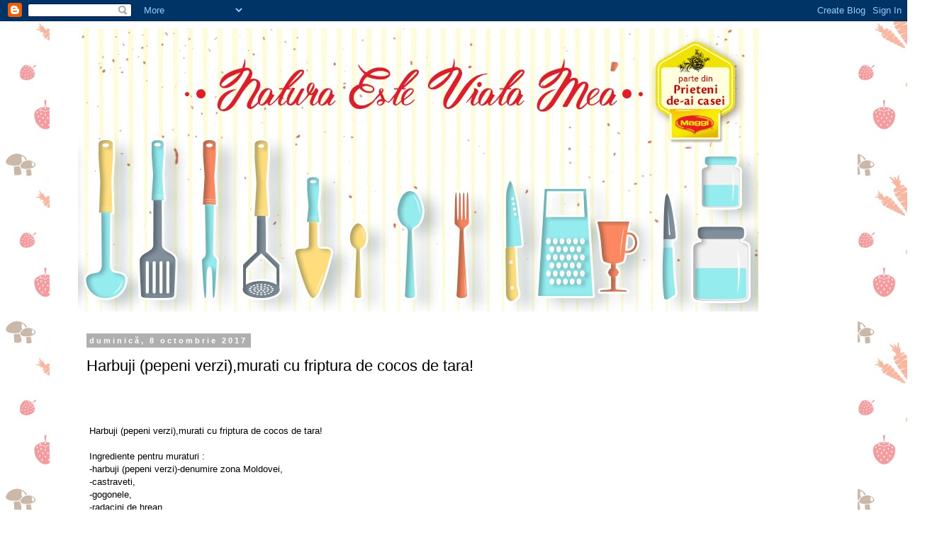

--- FILE ---
content_type: text/html; charset=UTF-8
request_url: https://abetinazambeste.blogspot.com/2017/10/harbuji-pepeni-verzimurati-cu-friptura.html
body_size: 23505
content:
<!DOCTYPE html>
<html class='v2' dir='ltr' lang='ro'>
<head>
<link href='https://www.blogger.com/static/v1/widgets/335934321-css_bundle_v2.css' rel='stylesheet' type='text/css'/>
<meta content='width=1100' name='viewport'/>
<meta content='text/html; charset=UTF-8' http-equiv='Content-Type'/>
<meta content='blogger' name='generator'/>
<link href='https://abetinazambeste.blogspot.com/favicon.ico' rel='icon' type='image/x-icon'/>
<link href='http://abetinazambeste.blogspot.com/2017/10/harbuji-pepeni-verzimurati-cu-friptura.html' rel='canonical'/>
<link rel="alternate" type="application/atom+xml" title="natura este viata mea - Atom" href="https://abetinazambeste.blogspot.com/feeds/posts/default" />
<link rel="alternate" type="application/rss+xml" title="natura este viata mea - RSS" href="https://abetinazambeste.blogspot.com/feeds/posts/default?alt=rss" />
<link rel="service.post" type="application/atom+xml" title="natura este viata mea - Atom" href="https://www.blogger.com/feeds/2676113489012705806/posts/default" />

<link rel="alternate" type="application/atom+xml" title="natura este viata mea - Atom" href="https://abetinazambeste.blogspot.com/feeds/2146977388361573916/comments/default" />
<!--Can't find substitution for tag [blog.ieCssRetrofitLinks]-->
<link href='https://blogger.googleusercontent.com/img/b/R29vZ2xl/AVvXsEj0ZAR8IMVDeLpOBk-tUtA0aSOH1NE4EUTIrITSeGcNhkSk8VBwfupdLPgu7lN20yz0h3yCuxx6fp8hkIDXUTOx7kwg5sWsKMoj7gIyIRvfi8Cak1rXIYWiv-QkpjgLFhe0SdjzTrm4Mp7O/s320/_DSC0012.JPG' rel='image_src'/>
<meta content='http://abetinazambeste.blogspot.com/2017/10/harbuji-pepeni-verzimurati-cu-friptura.html' property='og:url'/>
<meta content='Harbuji (pepeni verzi),murati cu friptura de cocos de tara!' property='og:title'/>
<meta content='    Harbuji (pepeni verzi),murati cu friptura de cocos de tara!    Ingrediente pentru muraturi :   -harbuji (pepeni verzi)-denumire zona Mol...' property='og:description'/>
<meta content='https://blogger.googleusercontent.com/img/b/R29vZ2xl/AVvXsEj0ZAR8IMVDeLpOBk-tUtA0aSOH1NE4EUTIrITSeGcNhkSk8VBwfupdLPgu7lN20yz0h3yCuxx6fp8hkIDXUTOx7kwg5sWsKMoj7gIyIRvfi8Cak1rXIYWiv-QkpjgLFhe0SdjzTrm4Mp7O/w1200-h630-p-k-no-nu/_DSC0012.JPG' property='og:image'/>
<title>natura este viata mea: Harbuji (pepeni verzi),murati cu friptura de cocos de tara!</title>
<style id='page-skin-1' type='text/css'><!--
/*
-----------------------------------------------
Blogger Template Style
Name:     Simple
Designer: Blogger
URL:      www.blogger.com
----------------------------------------------- */
/* Content
----------------------------------------------- */
body {
font: normal normal 12px 'Trebuchet MS', Trebuchet, Verdana, sans-serif;
color: #000000;
background: #ffffff url(//2.bp.blogspot.com/-jZanvt0bZ-8/V-KfCyDmdpI/AAAAAAAAIDE/j9eMkNmdnv05UXPTQcZnGXNYKfW-Uog7gCK4B/s0/pattern_7.jpg) repeat fixed top left;
padding: 0 0 0 0;
}
html body .region-inner {
min-width: 0;
max-width: 100%;
width: auto;
}
h2 {
font-size: 22px;
}
a:link {
text-decoration:none;
color: #664e12;
}
a:visited {
text-decoration:none;
color: #6f6f6f;
}
a:hover {
text-decoration:underline;
color: #ffcd0e;
}
.body-fauxcolumn-outer .fauxcolumn-inner {
background: transparent none repeat scroll top left;
_background-image: none;
}
.body-fauxcolumn-outer .cap-top {
position: absolute;
z-index: 1;
height: 400px;
width: 100%;
}
.body-fauxcolumn-outer .cap-top .cap-left {
width: 100%;
background: transparent none repeat-x scroll top left;
_background-image: none;
}
.content-outer {
-moz-box-shadow: 0 0 0 rgba(0, 0, 0, .15);
-webkit-box-shadow: 0 0 0 rgba(0, 0, 0, .15);
-goog-ms-box-shadow: 0 0 0 #333333;
box-shadow: 0 0 0 rgba(0, 0, 0, .15);
margin-bottom: 1px;
}
.content-inner {
padding: 10px 40px;
}
.content-inner {
background-color: #ffffff;
}
/* Header
----------------------------------------------- */
.header-outer {
background: transparent none repeat-x scroll 0 -400px;
_background-image: none;
}
.Header h1 {
font: normal normal 40px 'Trebuchet MS',Trebuchet,Verdana,sans-serif;
color: #000000;
text-shadow: 0 0 0 rgba(0, 0, 0, .2);
}
.Header h1 a {
color: #000000;
}
.Header .description {
font-size: 18px;
color: #000000;
}
.header-inner .Header .titlewrapper {
padding: 22px 0;
}
.header-inner .Header .descriptionwrapper {
padding: 0 0;
}
/* Tabs
----------------------------------------------- */
.tabs-inner .section:first-child {
border-top: 0 solid #d5d5d5;
}
.tabs-inner .section:first-child ul {
margin-top: -1px;
border-top: 1px solid #d5d5d5;
border-left: 1px solid #d5d5d5;
border-right: 1px solid #d5d5d5;
}
.tabs-inner .widget ul {
background: transparent none repeat-x scroll 0 -800px;
_background-image: none;
border-bottom: 1px solid #d5d5d5;
margin-top: 0;
margin-left: -30px;
margin-right: -30px;
}
.tabs-inner .widget li a {
display: inline-block;
padding: .6em 1em;
font: normal normal 12px 'Trebuchet MS', Trebuchet, Verdana, sans-serif;
color: #000000;
border-left: 1px solid #ffffff;
border-right: 1px solid #d5d5d5;
}
.tabs-inner .widget li:first-child a {
border-left: none;
}
.tabs-inner .widget li.selected a, .tabs-inner .widget li a:hover {
color: #000000;
background-color: #e7e7e7;
text-decoration: none;
}
/* Columns
----------------------------------------------- */
.main-outer {
border-top: 0 solid transparent;
}
.fauxcolumn-left-outer .fauxcolumn-inner {
border-right: 1px solid transparent;
}
.fauxcolumn-right-outer .fauxcolumn-inner {
border-left: 1px solid transparent;
}
/* Headings
----------------------------------------------- */
div.widget > h2,
div.widget h2.title {
margin: 0 0 1em 0;
font: normal bold 11px 'Trebuchet MS',Trebuchet,Verdana,sans-serif;
color: #000000;
}
/* Widgets
----------------------------------------------- */
.widget .zippy {
color: #868686;
text-shadow: 2px 2px 1px rgba(0, 0, 0, .1);
}
.widget .popular-posts ul {
list-style: none;
}
/* Posts
----------------------------------------------- */
h2.date-header {
font: normal bold 11px Arial, Tahoma, Helvetica, FreeSans, sans-serif;
}
.date-header span {
background-color: #afafaf;
color: #ffffff;
padding: 0.4em;
letter-spacing: 3px;
margin: inherit;
}
.main-inner {
padding-top: 35px;
padding-bottom: 65px;
}
.main-inner .column-center-inner {
padding: 0 0;
}
.main-inner .column-center-inner .section {
margin: 0 1em;
}
.post {
margin: 0 0 45px 0;
}
h3.post-title, .comments h4 {
font: normal normal 22px 'Trebuchet MS',Trebuchet,Verdana,sans-serif;
margin: .75em 0 0;
}
.post-body {
font-size: 110%;
line-height: 1.4;
position: relative;
}
.post-body img, .post-body .tr-caption-container, .Profile img, .Image img,
.BlogList .item-thumbnail img {
padding: 2px;
background: #ffffff;
border: 1px solid #e7e7e7;
-moz-box-shadow: 1px 1px 5px rgba(0, 0, 0, .1);
-webkit-box-shadow: 1px 1px 5px rgba(0, 0, 0, .1);
box-shadow: 1px 1px 5px rgba(0, 0, 0, .1);
}
.post-body img, .post-body .tr-caption-container {
padding: 5px;
}
.post-body .tr-caption-container {
color: #000000;
}
.post-body .tr-caption-container img {
padding: 0;
background: transparent;
border: none;
-moz-box-shadow: 0 0 0 rgba(0, 0, 0, .1);
-webkit-box-shadow: 0 0 0 rgba(0, 0, 0, .1);
box-shadow: 0 0 0 rgba(0, 0, 0, .1);
}
.post-header {
margin: 0 0 1.5em;
line-height: 1.6;
font-size: 90%;
}
.post-footer {
margin: 20px -2px 0;
padding: 5px 10px;
color: #000000;
background-color: #e7e7e7;
border-bottom: 1px solid #e7e7e7;
line-height: 1.6;
font-size: 90%;
}
#comments .comment-author {
padding-top: 1.5em;
border-top: 1px solid transparent;
background-position: 0 1.5em;
}
#comments .comment-author:first-child {
padding-top: 0;
border-top: none;
}
.avatar-image-container {
margin: .2em 0 0;
}
#comments .avatar-image-container img {
border: 1px solid #e7e7e7;
}
/* Comments
----------------------------------------------- */
.comments .comments-content .icon.blog-author {
background-repeat: no-repeat;
background-image: url([data-uri]);
}
.comments .comments-content .loadmore a {
border-top: 1px solid #868686;
border-bottom: 1px solid #868686;
}
.comments .comment-thread.inline-thread {
background-color: #e7e7e7;
}
.comments .continue {
border-top: 2px solid #868686;
}
/* Accents
---------------------------------------------- */
.section-columns td.columns-cell {
border-left: 1px solid transparent;
}
.blog-pager {
background: transparent url(//www.blogblog.com/1kt/simple/paging_dot.png) repeat-x scroll top center;
}
.blog-pager-older-link, .home-link,
.blog-pager-newer-link {
background-color: #ffffff;
padding: 5px;
}
.footer-outer {
border-top: 1px dashed #bbbbbb;
}
/* Mobile
----------------------------------------------- */
body.mobile  {
background-size: auto;
}
.mobile .body-fauxcolumn-outer {
background: transparent none repeat scroll top left;
}
.mobile .body-fauxcolumn-outer .cap-top {
background-size: 100% auto;
}
.mobile .content-outer {
-webkit-box-shadow: 0 0 3px rgba(0, 0, 0, .15);
box-shadow: 0 0 3px rgba(0, 0, 0, .15);
}
.mobile .tabs-inner .widget ul {
margin-left: 0;
margin-right: 0;
}
.mobile .post {
margin: 0;
}
.mobile .main-inner .column-center-inner .section {
margin: 0;
}
.mobile .date-header span {
padding: 0.1em 10px;
margin: 0 -10px;
}
.mobile h3.post-title {
margin: 0;
}
.mobile .blog-pager {
background: transparent none no-repeat scroll top center;
}
.mobile .footer-outer {
border-top: none;
}
.mobile .main-inner, .mobile .footer-inner {
background-color: #ffffff;
}
.mobile-index-contents {
color: #000000;
}
.mobile-link-button {
background-color: #664e12;
}
.mobile-link-button a:link, .mobile-link-button a:visited {
color: #ffffff;
}
.mobile .tabs-inner .section:first-child {
border-top: none;
}
.mobile .tabs-inner .PageList .widget-content {
background-color: #e7e7e7;
color: #000000;
border-top: 1px solid #d5d5d5;
border-bottom: 1px solid #d5d5d5;
}
.mobile .tabs-inner .PageList .widget-content .pagelist-arrow {
border-left: 1px solid #d5d5d5;
}

--></style>
<style id='template-skin-1' type='text/css'><!--
body {
min-width: 1140px;
}
.content-outer, .content-fauxcolumn-outer, .region-inner {
min-width: 1140px;
max-width: 1140px;
_width: 1140px;
}
.main-inner .columns {
padding-left: 0px;
padding-right: 360px;
}
.main-inner .fauxcolumn-center-outer {
left: 0px;
right: 360px;
/* IE6 does not respect left and right together */
_width: expression(this.parentNode.offsetWidth -
parseInt("0px") -
parseInt("360px") + 'px');
}
.main-inner .fauxcolumn-left-outer {
width: 0px;
}
.main-inner .fauxcolumn-right-outer {
width: 360px;
}
.main-inner .column-left-outer {
width: 0px;
right: 100%;
margin-left: -0px;
}
.main-inner .column-right-outer {
width: 360px;
margin-right: -360px;
}
#layout {
min-width: 0;
}
#layout .content-outer {
min-width: 0;
width: 800px;
}
#layout .region-inner {
min-width: 0;
width: auto;
}
body#layout div.add_widget {
padding: 8px;
}
body#layout div.add_widget a {
margin-left: 32px;
}
--></style>
<style>
    body {background-image:url(\/\/2.bp.blogspot.com\/-jZanvt0bZ-8\/V-KfCyDmdpI\/AAAAAAAAIDE\/j9eMkNmdnv05UXPTQcZnGXNYKfW-Uog7gCK4B\/s0\/pattern_7.jpg);}
    
@media (max-width: 200px) { body {background-image:url(\/\/2.bp.blogspot.com\/-jZanvt0bZ-8\/V-KfCyDmdpI\/AAAAAAAAIDE\/j9eMkNmdnv05UXPTQcZnGXNYKfW-Uog7gCK4B\/w200\/pattern_7.jpg);}}
@media (max-width: 400px) and (min-width: 201px) { body {background-image:url(\/\/2.bp.blogspot.com\/-jZanvt0bZ-8\/V-KfCyDmdpI\/AAAAAAAAIDE\/j9eMkNmdnv05UXPTQcZnGXNYKfW-Uog7gCK4B\/w400\/pattern_7.jpg);}}
@media (max-width: 800px) and (min-width: 401px) { body {background-image:url(\/\/2.bp.blogspot.com\/-jZanvt0bZ-8\/V-KfCyDmdpI\/AAAAAAAAIDE\/j9eMkNmdnv05UXPTQcZnGXNYKfW-Uog7gCK4B\/w800\/pattern_7.jpg);}}
@media (max-width: 1200px) and (min-width: 801px) { body {background-image:url(\/\/2.bp.blogspot.com\/-jZanvt0bZ-8\/V-KfCyDmdpI\/AAAAAAAAIDE\/j9eMkNmdnv05UXPTQcZnGXNYKfW-Uog7gCK4B\/w1200\/pattern_7.jpg);}}
/* Last tag covers anything over one higher than the previous max-size cap. */
@media (min-width: 1201px) { body {background-image:url(\/\/2.bp.blogspot.com\/-jZanvt0bZ-8\/V-KfCyDmdpI\/AAAAAAAAIDE\/j9eMkNmdnv05UXPTQcZnGXNYKfW-Uog7gCK4B\/w1600\/pattern_7.jpg);}}
  </style>
<link href='https://www.blogger.com/dyn-css/authorization.css?targetBlogID=2676113489012705806&amp;zx=45e14e55-5a81-47ae-a13d-fef02515c905' media='none' onload='if(media!=&#39;all&#39;)media=&#39;all&#39;' rel='stylesheet'/><noscript><link href='https://www.blogger.com/dyn-css/authorization.css?targetBlogID=2676113489012705806&amp;zx=45e14e55-5a81-47ae-a13d-fef02515c905' rel='stylesheet'/></noscript>
<meta name='google-adsense-platform-account' content='ca-host-pub-1556223355139109'/>
<meta name='google-adsense-platform-domain' content='blogspot.com'/>

<!-- data-ad-client=ca-pub-3685605361384211 -->

</head>
<body class='loading variant-simplysimple'>
<div class='navbar section' id='navbar' name='Navbar'><div class='widget Navbar' data-version='1' id='Navbar1'><script type="text/javascript">
    function setAttributeOnload(object, attribute, val) {
      if(window.addEventListener) {
        window.addEventListener('load',
          function(){ object[attribute] = val; }, false);
      } else {
        window.attachEvent('onload', function(){ object[attribute] = val; });
      }
    }
  </script>
<div id="navbar-iframe-container"></div>
<script type="text/javascript" src="https://apis.google.com/js/platform.js"></script>
<script type="text/javascript">
      gapi.load("gapi.iframes:gapi.iframes.style.bubble", function() {
        if (gapi.iframes && gapi.iframes.getContext) {
          gapi.iframes.getContext().openChild({
              url: 'https://www.blogger.com/navbar/2676113489012705806?po\x3d2146977388361573916\x26origin\x3dhttps://abetinazambeste.blogspot.com',
              where: document.getElementById("navbar-iframe-container"),
              id: "navbar-iframe"
          });
        }
      });
    </script><script type="text/javascript">
(function() {
var script = document.createElement('script');
script.type = 'text/javascript';
script.src = '//pagead2.googlesyndication.com/pagead/js/google_top_exp.js';
var head = document.getElementsByTagName('head')[0];
if (head) {
head.appendChild(script);
}})();
</script>
</div></div>
<div class='body-fauxcolumns'>
<div class='fauxcolumn-outer body-fauxcolumn-outer'>
<div class='cap-top'>
<div class='cap-left'></div>
<div class='cap-right'></div>
</div>
<div class='fauxborder-left'>
<div class='fauxborder-right'></div>
<div class='fauxcolumn-inner'>
</div>
</div>
<div class='cap-bottom'>
<div class='cap-left'></div>
<div class='cap-right'></div>
</div>
</div>
</div>
<div class='content'>
<div class='content-fauxcolumns'>
<div class='fauxcolumn-outer content-fauxcolumn-outer'>
<div class='cap-top'>
<div class='cap-left'></div>
<div class='cap-right'></div>
</div>
<div class='fauxborder-left'>
<div class='fauxborder-right'></div>
<div class='fauxcolumn-inner'>
</div>
</div>
<div class='cap-bottom'>
<div class='cap-left'></div>
<div class='cap-right'></div>
</div>
</div>
</div>
<div class='content-outer'>
<div class='content-cap-top cap-top'>
<div class='cap-left'></div>
<div class='cap-right'></div>
</div>
<div class='fauxborder-left content-fauxborder-left'>
<div class='fauxborder-right content-fauxborder-right'></div>
<div class='content-inner'>
<header>
<div class='header-outer'>
<div class='header-cap-top cap-top'>
<div class='cap-left'></div>
<div class='cap-right'></div>
</div>
<div class='fauxborder-left header-fauxborder-left'>
<div class='fauxborder-right header-fauxborder-right'></div>
<div class='region-inner header-inner'>
<div class='header section' id='header' name='Antet'><div class='widget Header' data-version='1' id='Header1'>
<div id='header-inner'>
<a href='https://abetinazambeste.blogspot.com/' style='display: block'>
<img alt='natura este viata mea' height='400px; ' id='Header1_headerimg' src='https://blogger.googleusercontent.com/img/b/R29vZ2xl/AVvXsEgM-Ih317zhXiXnb06KQfT9YHLlzwQNpm-8ACpUxxXELU8E_2e7wlzT02s73f0qFagiDNDD2dh9bCEDoCb_Ou56YRBxXDo0CRupHKy1GUbP_BqrGP48K-bZ5fkea7MV1VfYDmBx9CQHurI/s1600/brandusa_aluculesei.jpg' style='display: block' width='960px; '/>
</a>
</div>
</div></div>
</div>
</div>
<div class='header-cap-bottom cap-bottom'>
<div class='cap-left'></div>
<div class='cap-right'></div>
</div>
</div>
</header>
<div class='tabs-outer'>
<div class='tabs-cap-top cap-top'>
<div class='cap-left'></div>
<div class='cap-right'></div>
</div>
<div class='fauxborder-left tabs-fauxborder-left'>
<div class='fauxborder-right tabs-fauxborder-right'></div>
<div class='region-inner tabs-inner'>
<div class='tabs no-items section' id='crosscol' name='Coloana transversală'></div>
<div class='tabs no-items section' id='crosscol-overflow' name='Cross-Column 2'></div>
</div>
</div>
<div class='tabs-cap-bottom cap-bottom'>
<div class='cap-left'></div>
<div class='cap-right'></div>
</div>
</div>
<div class='main-outer'>
<div class='main-cap-top cap-top'>
<div class='cap-left'></div>
<div class='cap-right'></div>
</div>
<div class='fauxborder-left main-fauxborder-left'>
<div class='fauxborder-right main-fauxborder-right'></div>
<div class='region-inner main-inner'>
<div class='columns fauxcolumns'>
<div class='fauxcolumn-outer fauxcolumn-center-outer'>
<div class='cap-top'>
<div class='cap-left'></div>
<div class='cap-right'></div>
</div>
<div class='fauxborder-left'>
<div class='fauxborder-right'></div>
<div class='fauxcolumn-inner'>
</div>
</div>
<div class='cap-bottom'>
<div class='cap-left'></div>
<div class='cap-right'></div>
</div>
</div>
<div class='fauxcolumn-outer fauxcolumn-left-outer'>
<div class='cap-top'>
<div class='cap-left'></div>
<div class='cap-right'></div>
</div>
<div class='fauxborder-left'>
<div class='fauxborder-right'></div>
<div class='fauxcolumn-inner'>
</div>
</div>
<div class='cap-bottom'>
<div class='cap-left'></div>
<div class='cap-right'></div>
</div>
</div>
<div class='fauxcolumn-outer fauxcolumn-right-outer'>
<div class='cap-top'>
<div class='cap-left'></div>
<div class='cap-right'></div>
</div>
<div class='fauxborder-left'>
<div class='fauxborder-right'></div>
<div class='fauxcolumn-inner'>
</div>
</div>
<div class='cap-bottom'>
<div class='cap-left'></div>
<div class='cap-right'></div>
</div>
</div>
<!-- corrects IE6 width calculation -->
<div class='columns-inner'>
<div class='column-center-outer'>
<div class='column-center-inner'>
<div class='main section' id='main' name='Număr de telefon principal'><div class='widget Blog' data-version='1' id='Blog1'>
<div class='blog-posts hfeed'>

          <div class="date-outer">
        
<h2 class='date-header'><span>duminică, 8 octombrie 2017</span></h2>

          <div class="date-posts">
        
<div class='post-outer'>
<div class='post hentry uncustomized-post-template' itemprop='blogPost' itemscope='itemscope' itemtype='http://schema.org/BlogPosting'>
<meta content='https://blogger.googleusercontent.com/img/b/R29vZ2xl/AVvXsEj0ZAR8IMVDeLpOBk-tUtA0aSOH1NE4EUTIrITSeGcNhkSk8VBwfupdLPgu7lN20yz0h3yCuxx6fp8hkIDXUTOx7kwg5sWsKMoj7gIyIRvfi8Cak1rXIYWiv-QkpjgLFhe0SdjzTrm4Mp7O/s320/_DSC0012.JPG' itemprop='image_url'/>
<meta content='2676113489012705806' itemprop='blogId'/>
<meta content='2146977388361573916' itemprop='postId'/>
<a name='2146977388361573916'></a>
<h3 class='post-title entry-title' itemprop='name'>
Harbuji (pepeni verzi),murati cu friptura de cocos de tara!
</h3>
<div class='post-header'>
<div class='post-header-line-1'></div>
</div>
<div class='post-body entry-content' id='post-body-2146977388361573916' itemprop='description articleBody'>
<br />
<br />
<br />
&nbsp;Harbuji (pepeni verzi),murati cu friptura de cocos de tara!<br />
<br />
&nbsp;Ingrediente pentru muraturi :<br />
&nbsp;-harbuji (pepeni verzi)-denumire zona Moldovei,<br />
&nbsp;-castraveti,<br />
&nbsp;-gogonele,<br />
&nbsp;-radacini de hrean,<br />
&nbsp;-radacini de telina,<br />
&nbsp;-tufe de marar,<br />
&nbsp;-morcovi,<br />
&nbsp;-frunze de telina,<br />
&nbsp;-mere,<br />
&nbsp;-sare-1 l.sare/1 l.apa,<br />
&nbsp;-zahar-2 l.zahar/1 l apa,<br />
&nbsp;-frunze de telina, <br />
&nbsp;-crengute de stejar.<br />
&nbsp;Ingrediente pentru friptura de cocos de tara:<br />
&nbsp;-1 cocos de tara,mare si frumos,<br />
&nbsp;-300 ml.must din struguri albi,<br />
&nbsp;-1 lingurita sare,<br />
&nbsp;-1 lingura condimente carne de pui,<br />
&nbsp;-2 linguri de&nbsp;<a href="http://abetinazambeste.blogspot.ro/2016/09/bulion-de-gogosari.html" target="_blank">bulion de gogosari</a>.<br />
&nbsp;Ingrediente pentru mamaliguta:<br />
&nbsp;-1 l apa,<br />
&nbsp;-1 ligurita sare,<br />
&nbsp;-200 gr.malai.<br />
&nbsp;Mod de preparare pentru harbuji murati:<br />
&nbsp;-Se aseaza la fundul butoiului un strat de radaini de hrean,tufe marar,crengute de stejar,radacini de telina,se adauga cate un strat de harbuji,unul de mere,unul de morcovi,unul de gogonele,unul de castraveti si iarasi ,hrean,telina,marar,stejar si cate un rand de legume mai sus mentionate,pana cand ajungem la marginea butoiului.Peste legume se pune un strat de marar,unul de frunze de telina si restul de radacini de hrean si telina.Se pune in apa sare,zahar,se amesteca pana la topiere si se adauga peste legume,se pune un capac si din cand in cand sa face pitrocirea.Cel mai usor se face punand un capat al unui furtun pe fundul butoiului si un capat sa fie afara si pe captaul lasat afara se introduce aer prin suflare.Unii fac pitrocirea prin scoaterea completa a lichidului si introducerea lui in butoi.Mi se pare cam greoaie aceasta activitate,cea cu furtunul de cauciuc este mult mai simpla.Dupa cateva saptamani se pot consuma muraturile.<br />
&nbsp; Mod de preparare pentru friptura de cocos:<br />
&nbsp; -Se pune cocosul bucati intr-un vas,se adauga bulionul de gogosari,sare,condimente,must si se lasa peste noapte,apoi se pune in tava si se da la cuptor pana cand se rumeneste frumos.<br />
&nbsp; Mod de preparare pentru mamaliguta:<br />
&nbsp; -Se pune apa cu sare si putin malai la fiert si cand apa fierbe se toarna malai in ploaie amestecand cu culisarul (facaletul),sau cu un tel pana cand se dezlipeste mamaliga de pe vas si se rastoarna pe un platou.<br />
&nbsp; Sa aveti pofta si la pofta dragilor!<br />
<br />
&nbsp;Explicatie:<br />
&nbsp;-harbuji-pepeni verzi,<br />
&nbsp;-culisar-facalet,melesteu,<br />
&nbsp;-pitrocire-aerisirea lichidului din muraturi.<br />
<br />
<div class="separator" style="clear: both; text-align: center;">
<a href="https://blogger.googleusercontent.com/img/b/R29vZ2xl/AVvXsEj0ZAR8IMVDeLpOBk-tUtA0aSOH1NE4EUTIrITSeGcNhkSk8VBwfupdLPgu7lN20yz0h3yCuxx6fp8hkIDXUTOx7kwg5sWsKMoj7gIyIRvfi8Cak1rXIYWiv-QkpjgLFhe0SdjzTrm4Mp7O/s1600/_DSC0012.JPG" imageanchor="1" style="margin-left: 1em; margin-right: 1em;"><img border="0" data-original-height="1060" data-original-width="1600" height="211" src="https://blogger.googleusercontent.com/img/b/R29vZ2xl/AVvXsEj0ZAR8IMVDeLpOBk-tUtA0aSOH1NE4EUTIrITSeGcNhkSk8VBwfupdLPgu7lN20yz0h3yCuxx6fp8hkIDXUTOx7kwg5sWsKMoj7gIyIRvfi8Cak1rXIYWiv-QkpjgLFhe0SdjzTrm4Mp7O/s320/_DSC0012.JPG" width="320" /></a></div>
<br />
<div class="separator" style="clear: both; text-align: center;">
<a href="https://blogger.googleusercontent.com/img/b/R29vZ2xl/AVvXsEg1aTKKP5uoiE8_df2TWYemFvUXNQVkOMiAMpRdxl2TWkzJrudVHDJQR9rmi7STmLhRtKiRrnQvc3PPN0Ds3t1FaahtnTCgXZbhuZ2sSaQ9V_FjWu6kdDj8QzgjzqNNbKCVj3IhnqYgd0aK/s1600/_DSC0003.JPG" imageanchor="1" style="margin-left: 1em; margin-right: 1em;"><img border="0" data-original-height="1060" data-original-width="1600" height="211" src="https://blogger.googleusercontent.com/img/b/R29vZ2xl/AVvXsEg1aTKKP5uoiE8_df2TWYemFvUXNQVkOMiAMpRdxl2TWkzJrudVHDJQR9rmi7STmLhRtKiRrnQvc3PPN0Ds3t1FaahtnTCgXZbhuZ2sSaQ9V_FjWu6kdDj8QzgjzqNNbKCVj3IhnqYgd0aK/s320/_DSC0003.JPG" width="320" /></a></div>
<br />
<div class="separator" style="clear: both; text-align: center;">
<a href="https://blogger.googleusercontent.com/img/b/R29vZ2xl/AVvXsEjMHkjRzUkOKYkn9YJWM9X1quOfnmjpwxliW2VAeK_BYkqd9P7KqhyphenhyphenB3N7MDKpKBjDoP9UUYw3iKdgMl10Zaj9URcJ9az2Q866aiExKub9sNrDGJfCCNps88HZWjtBG44YUaKLxKcD4Re8O/s1600/_DSC0009.JPG" imageanchor="1" style="margin-left: 1em; margin-right: 1em;"><img border="0" data-original-height="1060" data-original-width="1600" height="211" src="https://blogger.googleusercontent.com/img/b/R29vZ2xl/AVvXsEjMHkjRzUkOKYkn9YJWM9X1quOfnmjpwxliW2VAeK_BYkqd9P7KqhyphenhyphenB3N7MDKpKBjDoP9UUYw3iKdgMl10Zaj9URcJ9az2Q866aiExKub9sNrDGJfCCNps88HZWjtBG44YUaKLxKcD4Re8O/s320/_DSC0009.JPG" width="320" /></a></div>
<br />
<br />
&nbsp; <br />
<br />
<div style='clear: both;'></div>
</div>
<div class='post-footer'>
<div class='post-footer-line post-footer-line-1'>
<span class='post-author vcard'>
Publicat de
<span class='fn' itemprop='author' itemscope='itemscope' itemtype='http://schema.org/Person'>
<meta content='https://www.blogger.com/profile/10708801195592529022' itemprop='url'/>
<a class='g-profile' href='https://www.blogger.com/profile/10708801195592529022' rel='author' title='author profile'>
<span itemprop='name'>Natura este viata mea</span>
</a>
</span>
</span>
<span class='post-timestamp'>
la
<meta content='http://abetinazambeste.blogspot.com/2017/10/harbuji-pepeni-verzimurati-cu-friptura.html' itemprop='url'/>
<a class='timestamp-link' href='https://abetinazambeste.blogspot.com/2017/10/harbuji-pepeni-verzimurati-cu-friptura.html' rel='bookmark' title='permanent link'><abbr class='published' itemprop='datePublished' title='2017-10-08T04:58:00-07:00'>04:58</abbr></a>
</span>
<span class='post-comment-link'>
</span>
<span class='post-icons'>
<span class='item-control blog-admin pid-737193838'>
<a href='https://www.blogger.com/post-edit.g?blogID=2676113489012705806&postID=2146977388361573916&from=pencil' title='Editați postarea'>
<img alt='' class='icon-action' height='18' src='https://resources.blogblog.com/img/icon18_edit_allbkg.gif' width='18'/>
</a>
</span>
</span>
<div class='post-share-buttons goog-inline-block'>
<a class='goog-inline-block share-button sb-email' href='https://www.blogger.com/share-post.g?blogID=2676113489012705806&postID=2146977388361573916&target=email' target='_blank' title='Trimiteți  prin e-mail
'><span class='share-button-link-text'>Trimiteți  prin e-mail
</span></a><a class='goog-inline-block share-button sb-blog' href='https://www.blogger.com/share-post.g?blogID=2676113489012705806&postID=2146977388361573916&target=blog' onclick='window.open(this.href, "_blank", "height=270,width=475"); return false;' target='_blank' title='Postați pe blog!'><span class='share-button-link-text'>Postați pe blog!</span></a><a class='goog-inline-block share-button sb-twitter' href='https://www.blogger.com/share-post.g?blogID=2676113489012705806&postID=2146977388361573916&target=twitter' target='_blank' title='Trimiteți pe X'><span class='share-button-link-text'>Trimiteți pe X</span></a><a class='goog-inline-block share-button sb-facebook' href='https://www.blogger.com/share-post.g?blogID=2676113489012705806&postID=2146977388361573916&target=facebook' onclick='window.open(this.href, "_blank", "height=430,width=640"); return false;' target='_blank' title='Distribuiți pe Facebook'><span class='share-button-link-text'>Distribuiți pe Facebook</span></a><a class='goog-inline-block share-button sb-pinterest' href='https://www.blogger.com/share-post.g?blogID=2676113489012705806&postID=2146977388361573916&target=pinterest' target='_blank' title='Trimiteți către Pinterest'><span class='share-button-link-text'>Trimiteți către Pinterest</span></a>
</div>
</div>
<div class='post-footer-line post-footer-line-2'>
<span class='post-labels'>
</span>
</div>
<div class='post-footer-line post-footer-line-3'>
<span class='post-location'>
</span>
</div>
</div>
</div>
<div class='comments' id='comments'>
<a name='comments'></a>
<h4>19 comentarii:</h4>
<div class='comments-content'>
<script async='async' src='' type='text/javascript'></script>
<script type='text/javascript'>
    (function() {
      var items = null;
      var msgs = null;
      var config = {};

// <![CDATA[
      var cursor = null;
      if (items && items.length > 0) {
        cursor = parseInt(items[items.length - 1].timestamp) + 1;
      }

      var bodyFromEntry = function(entry) {
        var text = (entry &&
                    ((entry.content && entry.content.$t) ||
                     (entry.summary && entry.summary.$t))) ||
            '';
        if (entry && entry.gd$extendedProperty) {
          for (var k in entry.gd$extendedProperty) {
            if (entry.gd$extendedProperty[k].name == 'blogger.contentRemoved') {
              return '<span class="deleted-comment">' + text + '</span>';
            }
          }
        }
        return text;
      }

      var parse = function(data) {
        cursor = null;
        var comments = [];
        if (data && data.feed && data.feed.entry) {
          for (var i = 0, entry; entry = data.feed.entry[i]; i++) {
            var comment = {};
            // comment ID, parsed out of the original id format
            var id = /blog-(\d+).post-(\d+)/.exec(entry.id.$t);
            comment.id = id ? id[2] : null;
            comment.body = bodyFromEntry(entry);
            comment.timestamp = Date.parse(entry.published.$t) + '';
            if (entry.author && entry.author.constructor === Array) {
              var auth = entry.author[0];
              if (auth) {
                comment.author = {
                  name: (auth.name ? auth.name.$t : undefined),
                  profileUrl: (auth.uri ? auth.uri.$t : undefined),
                  avatarUrl: (auth.gd$image ? auth.gd$image.src : undefined)
                };
              }
            }
            if (entry.link) {
              if (entry.link[2]) {
                comment.link = comment.permalink = entry.link[2].href;
              }
              if (entry.link[3]) {
                var pid = /.*comments\/default\/(\d+)\?.*/.exec(entry.link[3].href);
                if (pid && pid[1]) {
                  comment.parentId = pid[1];
                }
              }
            }
            comment.deleteclass = 'item-control blog-admin';
            if (entry.gd$extendedProperty) {
              for (var k in entry.gd$extendedProperty) {
                if (entry.gd$extendedProperty[k].name == 'blogger.itemClass') {
                  comment.deleteclass += ' ' + entry.gd$extendedProperty[k].value;
                } else if (entry.gd$extendedProperty[k].name == 'blogger.displayTime') {
                  comment.displayTime = entry.gd$extendedProperty[k].value;
                }
              }
            }
            comments.push(comment);
          }
        }
        return comments;
      };

      var paginator = function(callback) {
        if (hasMore()) {
          var url = config.feed + '?alt=json&v=2&orderby=published&reverse=false&max-results=50';
          if (cursor) {
            url += '&published-min=' + new Date(cursor).toISOString();
          }
          window.bloggercomments = function(data) {
            var parsed = parse(data);
            cursor = parsed.length < 50 ? null
                : parseInt(parsed[parsed.length - 1].timestamp) + 1
            callback(parsed);
            window.bloggercomments = null;
          }
          url += '&callback=bloggercomments';
          var script = document.createElement('script');
          script.type = 'text/javascript';
          script.src = url;
          document.getElementsByTagName('head')[0].appendChild(script);
        }
      };
      var hasMore = function() {
        return !!cursor;
      };
      var getMeta = function(key, comment) {
        if ('iswriter' == key) {
          var matches = !!comment.author
              && comment.author.name == config.authorName
              && comment.author.profileUrl == config.authorUrl;
          return matches ? 'true' : '';
        } else if ('deletelink' == key) {
          return config.baseUri + '/comment/delete/'
               + config.blogId + '/' + comment.id;
        } else if ('deleteclass' == key) {
          return comment.deleteclass;
        }
        return '';
      };

      var replybox = null;
      var replyUrlParts = null;
      var replyParent = undefined;

      var onReply = function(commentId, domId) {
        if (replybox == null) {
          // lazily cache replybox, and adjust to suit this style:
          replybox = document.getElementById('comment-editor');
          if (replybox != null) {
            replybox.height = '250px';
            replybox.style.display = 'block';
            replyUrlParts = replybox.src.split('#');
          }
        }
        if (replybox && (commentId !== replyParent)) {
          replybox.src = '';
          document.getElementById(domId).insertBefore(replybox, null);
          replybox.src = replyUrlParts[0]
              + (commentId ? '&parentID=' + commentId : '')
              + '#' + replyUrlParts[1];
          replyParent = commentId;
        }
      };

      var hash = (window.location.hash || '#').substring(1);
      var startThread, targetComment;
      if (/^comment-form_/.test(hash)) {
        startThread = hash.substring('comment-form_'.length);
      } else if (/^c[0-9]+$/.test(hash)) {
        targetComment = hash.substring(1);
      }

      // Configure commenting API:
      var configJso = {
        'maxDepth': config.maxThreadDepth
      };
      var provider = {
        'id': config.postId,
        'data': items,
        'loadNext': paginator,
        'hasMore': hasMore,
        'getMeta': getMeta,
        'onReply': onReply,
        'rendered': true,
        'initComment': targetComment,
        'initReplyThread': startThread,
        'config': configJso,
        'messages': msgs
      };

      var render = function() {
        if (window.goog && window.goog.comments) {
          var holder = document.getElementById('comment-holder');
          window.goog.comments.render(holder, provider);
        }
      };

      // render now, or queue to render when library loads:
      if (window.goog && window.goog.comments) {
        render();
      } else {
        window.goog = window.goog || {};
        window.goog.comments = window.goog.comments || {};
        window.goog.comments.loadQueue = window.goog.comments.loadQueue || [];
        window.goog.comments.loadQueue.push(render);
      }
    })();
// ]]>
  </script>
<div id='comment-holder'>
<div class="comment-thread toplevel-thread"><ol id="top-ra"><li class="comment" id="c2862419702518878225"><div class="avatar-image-container"><img src="//www.blogger.com/img/blogger_logo_round_35.png" alt=""/></div><div class="comment-block"><div class="comment-header"><cite class="user"><a href="https://www.blogger.com/profile/17530809578095204192" rel="nofollow">Unknown</a></cite><span class="icon user "></span><span class="datetime secondary-text"><a rel="nofollow" href="https://abetinazambeste.blogspot.com/2017/10/harbuji-pepeni-verzimurati-cu-friptura.html?showComment=1508481105731#c2862419702518878225">19 octombrie 2017 la 23:31</a></span></div><p class="comment-content">Aoleu cum arata! Mi s-a facut si foame uitandu-ma la ingrediente si poze! I need to try this!!!!!!!!!1</p><span class="comment-actions secondary-text"><a class="comment-reply" target="_self" data-comment-id="2862419702518878225">Răspundeți</a><span class="item-control blog-admin blog-admin pid-1532491653"><a target="_self" href="https://www.blogger.com/comment/delete/2676113489012705806/2862419702518878225">Ștergere</a></span></span></div><div class="comment-replies"><div id="c2862419702518878225-rt" class="comment-thread inline-thread hidden"><span class="thread-toggle thread-expanded"><span class="thread-arrow"></span><span class="thread-count"><a target="_self">Răspunsuri</a></span></span><ol id="c2862419702518878225-ra" class="thread-chrome thread-expanded"><div></div><div id="c2862419702518878225-continue" class="continue"><a class="comment-reply" target="_self" data-comment-id="2862419702518878225">Răspundeți</a></div></ol></div></div><div class="comment-replybox-single" id="c2862419702518878225-ce"></div></li><li class="comment" id="c6648846539477656737"><div class="avatar-image-container"><img src="//www.blogger.com/img/blogger_logo_round_35.png" alt=""/></div><div class="comment-block"><div class="comment-header"><cite class="user"><a href="https://www.blogger.com/profile/11575731035704516022" rel="nofollow">infofiltru</a></cite><span class="icon user "></span><span class="datetime secondary-text"><a rel="nofollow" href="https://abetinazambeste.blogspot.com/2017/10/harbuji-pepeni-verzimurati-cu-friptura.html?showComment=1508487956071#c6648846539477656737">20 octombrie 2017 la 01:25</a></span></div><p class="comment-content">Vaid e mine cum arata si cat de foame m s-a facut ;) Nu am mai mancat de mult harbuji murati, eu personal nu pun ca nu are cine sa ii consume si nici unde sa depozitez dar trebuie macar sa pun cativa pe iarna asta ;)<br>Paula Sosoi</p><span class="comment-actions secondary-text"><a class="comment-reply" target="_self" data-comment-id="6648846539477656737">Răspundeți</a><span class="item-control blog-admin blog-admin pid-1320438336"><a target="_self" href="https://www.blogger.com/comment/delete/2676113489012705806/6648846539477656737">Ștergere</a></span></span></div><div class="comment-replies"><div id="c6648846539477656737-rt" class="comment-thread inline-thread hidden"><span class="thread-toggle thread-expanded"><span class="thread-arrow"></span><span class="thread-count"><a target="_self">Răspunsuri</a></span></span><ol id="c6648846539477656737-ra" class="thread-chrome thread-expanded"><div></div><div id="c6648846539477656737-continue" class="continue"><a class="comment-reply" target="_self" data-comment-id="6648846539477656737">Răspundeți</a></div></ol></div></div><div class="comment-replybox-single" id="c6648846539477656737-ce"></div></li><li class="comment" id="c2407865911380624250"><div class="avatar-image-container"><img src="//www.blogger.com/img/blogger_logo_round_35.png" alt=""/></div><div class="comment-block"><div class="comment-header"><cite class="user"><a href="https://www.blogger.com/profile/07227901039269478431" rel="nofollow">Alinapink</a></cite><span class="icon user "></span><span class="datetime secondary-text"><a rel="nofollow" href="https://abetinazambeste.blogspot.com/2017/10/harbuji-pepeni-verzimurati-cu-friptura.html?showComment=1508496709920#c2407865911380624250">20 octombrie 2017 la 03:51</a></span></div><p class="comment-content">Trebuie sa iti fac o mica marturisire, anul trecut a fost prima data cand am gustat acesti pepeni murati, iti spun sincer ca am pierdut o delicatese in tot acest timp. Merci pentru reteta. </p><span class="comment-actions secondary-text"><a class="comment-reply" target="_self" data-comment-id="2407865911380624250">Răspundeți</a><span class="item-control blog-admin blog-admin pid-937243749"><a target="_self" href="https://www.blogger.com/comment/delete/2676113489012705806/2407865911380624250">Ștergere</a></span></span></div><div class="comment-replies"><div id="c2407865911380624250-rt" class="comment-thread inline-thread hidden"><span class="thread-toggle thread-expanded"><span class="thread-arrow"></span><span class="thread-count"><a target="_self">Răspunsuri</a></span></span><ol id="c2407865911380624250-ra" class="thread-chrome thread-expanded"><div></div><div id="c2407865911380624250-continue" class="continue"><a class="comment-reply" target="_self" data-comment-id="2407865911380624250">Răspundeți</a></div></ol></div></div><div class="comment-replybox-single" id="c2407865911380624250-ce"></div></li><li class="comment" id="c4691123908001711256"><div class="avatar-image-container"><img src="//www.blogger.com/img/blogger_logo_round_35.png" alt=""/></div><div class="comment-block"><div class="comment-header"><cite class="user"><a href="https://www.blogger.com/profile/13984904263782821925" rel="nofollow">Oana</a></cite><span class="icon user "></span><span class="datetime secondary-text"><a rel="nofollow" href="https://abetinazambeste.blogspot.com/2017/10/harbuji-pepeni-verzimurati-cu-friptura.html?showComment=1508498063004#c4691123908001711256">20 octombrie 2017 la 04:14</a></span></div><p class="comment-content">Vaiii cat de bine arata, sunt o mare mancatoare de muraturi😍😍😍</p><span class="comment-actions secondary-text"><a class="comment-reply" target="_self" data-comment-id="4691123908001711256">Răspundeți</a><span class="item-control blog-admin blog-admin pid-1761905326"><a target="_self" href="https://www.blogger.com/comment/delete/2676113489012705806/4691123908001711256">Ștergere</a></span></span></div><div class="comment-replies"><div id="c4691123908001711256-rt" class="comment-thread inline-thread hidden"><span class="thread-toggle thread-expanded"><span class="thread-arrow"></span><span class="thread-count"><a target="_self">Răspunsuri</a></span></span><ol id="c4691123908001711256-ra" class="thread-chrome thread-expanded"><div></div><div id="c4691123908001711256-continue" class="continue"><a class="comment-reply" target="_self" data-comment-id="4691123908001711256">Răspundeți</a></div></ol></div></div><div class="comment-replybox-single" id="c4691123908001711256-ce"></div></li><li class="comment" id="c4974629255783185918"><div class="avatar-image-container"><img src="//www.blogger.com/img/blogger_logo_round_35.png" alt=""/></div><div class="comment-block"><div class="comment-header"><cite class="user"><a href="https://www.blogger.com/profile/08678598015206596442" rel="nofollow">CristinaB</a></cite><span class="icon user "></span><span class="datetime secondary-text"><a rel="nofollow" href="https://abetinazambeste.blogspot.com/2017/10/harbuji-pepeni-verzimurati-cu-friptura.html?showComment=1508500748123#c4974629255783185918">20 octombrie 2017 la 04:59</a></span></div><p class="comment-content">Noi inca nu am pus pepenii la murat. Saptamana viitoare o sa reusim.Ne plac la nebunie!</p><span class="comment-actions secondary-text"><a class="comment-reply" target="_self" data-comment-id="4974629255783185918">Răspundeți</a><span class="item-control blog-admin blog-admin pid-1038137429"><a target="_self" href="https://www.blogger.com/comment/delete/2676113489012705806/4974629255783185918">Ștergere</a></span></span></div><div class="comment-replies"><div id="c4974629255783185918-rt" class="comment-thread inline-thread hidden"><span class="thread-toggle thread-expanded"><span class="thread-arrow"></span><span class="thread-count"><a target="_self">Răspunsuri</a></span></span><ol id="c4974629255783185918-ra" class="thread-chrome thread-expanded"><div></div><div id="c4974629255783185918-continue" class="continue"><a class="comment-reply" target="_self" data-comment-id="4974629255783185918">Răspundeți</a></div></ol></div></div><div class="comment-replybox-single" id="c4974629255783185918-ce"></div></li><li class="comment" id="c7772208827151271433"><div class="avatar-image-container"><img src="//www.blogger.com/img/blogger_logo_round_35.png" alt=""/></div><div class="comment-block"><div class="comment-header"><cite class="user"><a href="https://www.blogger.com/profile/08438651029170597467" rel="nofollow">Luca Raluca</a></cite><span class="icon user "></span><span class="datetime secondary-text"><a rel="nofollow" href="https://abetinazambeste.blogspot.com/2017/10/harbuji-pepeni-verzimurati-cu-friptura.html?showComment=1508503164147#c7772208827151271433">20 octombrie 2017 la 05:39</a></span></div><p class="comment-content">Ce bine arata! Nu am mancat pana acum pepene murat.</p><span class="comment-actions secondary-text"><a class="comment-reply" target="_self" data-comment-id="7772208827151271433">Răspundeți</a><span class="item-control blog-admin blog-admin pid-2020803947"><a target="_self" href="https://www.blogger.com/comment/delete/2676113489012705806/7772208827151271433">Ștergere</a></span></span></div><div class="comment-replies"><div id="c7772208827151271433-rt" class="comment-thread inline-thread hidden"><span class="thread-toggle thread-expanded"><span class="thread-arrow"></span><span class="thread-count"><a target="_self">Răspunsuri</a></span></span><ol id="c7772208827151271433-ra" class="thread-chrome thread-expanded"><div></div><div id="c7772208827151271433-continue" class="continue"><a class="comment-reply" target="_self" data-comment-id="7772208827151271433">Răspundeți</a></div></ol></div></div><div class="comment-replybox-single" id="c7772208827151271433-ce"></div></li><li class="comment" id="c7901691901666562596"><div class="avatar-image-container"><img src="//resources.blogblog.com/img/blank.gif" alt=""/></div><div class="comment-block"><div class="comment-header"><cite class="user"><a href="http://drumulvietii.com" rel="nofollow">Antoaneta</a></cite><span class="icon user "></span><span class="datetime secondary-text"><a rel="nofollow" href="https://abetinazambeste.blogspot.com/2017/10/harbuji-pepeni-verzimurati-cu-friptura.html?showComment=1508512973335#c7901691901666562596">20 octombrie 2017 la 08:22</a></span></div><p class="comment-content">Anul acesta nu am apucat sa pun pepeni la murat. Bine ca mi-ati adus aminte!</p><span class="comment-actions secondary-text"><a class="comment-reply" target="_self" data-comment-id="7901691901666562596">Răspundeți</a><span class="item-control blog-admin blog-admin pid-2144089307"><a target="_self" href="https://www.blogger.com/comment/delete/2676113489012705806/7901691901666562596">Ștergere</a></span></span></div><div class="comment-replies"><div id="c7901691901666562596-rt" class="comment-thread inline-thread hidden"><span class="thread-toggle thread-expanded"><span class="thread-arrow"></span><span class="thread-count"><a target="_self">Răspunsuri</a></span></span><ol id="c7901691901666562596-ra" class="thread-chrome thread-expanded"><div></div><div id="c7901691901666562596-continue" class="continue"><a class="comment-reply" target="_self" data-comment-id="7901691901666562596">Răspundeți</a></div></ol></div></div><div class="comment-replybox-single" id="c7901691901666562596-ce"></div></li><li class="comment" id="c593527372115838930"><div class="avatar-image-container"><img src="//www.blogger.com/img/blogger_logo_round_35.png" alt=""/></div><div class="comment-block"><div class="comment-header"><cite class="user"><a href="https://www.blogger.com/profile/02262727130683621304" rel="nofollow">Lamiita Petre</a></cite><span class="icon user "></span><span class="datetime secondary-text"><a rel="nofollow" href="https://abetinazambeste.blogspot.com/2017/10/harbuji-pepeni-verzimurati-cu-friptura.html?showComment=1508514741162#c593527372115838930">20 octombrie 2017 la 08:52</a></span></div><p class="comment-content">De cate ori intru la tine in bucatarie, stiu sigur ca voi visa multa vreme preparatele pe care ni le prezinti</p><span class="comment-actions secondary-text"><a class="comment-reply" target="_self" data-comment-id="593527372115838930">Răspundeți</a><span class="item-control blog-admin blog-admin pid-620255507"><a target="_self" href="https://www.blogger.com/comment/delete/2676113489012705806/593527372115838930">Ștergere</a></span></span></div><div class="comment-replies"><div id="c593527372115838930-rt" class="comment-thread inline-thread hidden"><span class="thread-toggle thread-expanded"><span class="thread-arrow"></span><span class="thread-count"><a target="_self">Răspunsuri</a></span></span><ol id="c593527372115838930-ra" class="thread-chrome thread-expanded"><div></div><div id="c593527372115838930-continue" class="continue"><a class="comment-reply" target="_self" data-comment-id="593527372115838930">Răspundeți</a></div></ol></div></div><div class="comment-replybox-single" id="c593527372115838930-ce"></div></li><li class="comment" id="c8130540246788976145"><div class="avatar-image-container"><img src="//www.blogger.com/img/blogger_logo_round_35.png" alt=""/></div><div class="comment-block"><div class="comment-header"><cite class="user"><a href="https://www.blogger.com/profile/11439945273885923916" rel="nofollow">Unknown</a></cite><span class="icon user "></span><span class="datetime secondary-text"><a rel="nofollow" href="https://abetinazambeste.blogspot.com/2017/10/harbuji-pepeni-verzimurati-cu-friptura.html?showComment=1508527639628#c8130540246788976145">20 octombrie 2017 la 12:27</a></span></div><p class="comment-content">Pot sa vin la tine sa gust? Sau mai bine... il pun pe-al meu sa faca, ca eu m-am ars la mana si am o scuza pentru statul pe dreapta la gatit :P</p><span class="comment-actions secondary-text"><a class="comment-reply" target="_self" data-comment-id="8130540246788976145">Răspundeți</a><span class="item-control blog-admin blog-admin pid-834816783"><a target="_self" href="https://www.blogger.com/comment/delete/2676113489012705806/8130540246788976145">Ștergere</a></span></span></div><div class="comment-replies"><div id="c8130540246788976145-rt" class="comment-thread inline-thread hidden"><span class="thread-toggle thread-expanded"><span class="thread-arrow"></span><span class="thread-count"><a target="_self">Răspunsuri</a></span></span><ol id="c8130540246788976145-ra" class="thread-chrome thread-expanded"><div></div><div id="c8130540246788976145-continue" class="continue"><a class="comment-reply" target="_self" data-comment-id="8130540246788976145">Răspundeți</a></div></ol></div></div><div class="comment-replybox-single" id="c8130540246788976145-ce"></div></li><li class="comment" id="c8067024511492991004"><div class="avatar-image-container"><img src="//www.blogger.com/img/blogger_logo_round_35.png" alt=""/></div><div class="comment-block"><div class="comment-header"><cite class="user"><a href="https://www.blogger.com/profile/11222850896835070000" rel="nofollow">Mihaela Nistor</a></cite><span class="icon user "></span><span class="datetime secondary-text"><a rel="nofollow" href="https://abetinazambeste.blogspot.com/2017/10/harbuji-pepeni-verzimurati-cu-friptura.html?showComment=1508533168909#c8067024511492991004">20 octombrie 2017 la 13:59</a></span></div><p class="comment-content">In Vatra Dornei, la mama finului nostru am auzit si am mancat prima data pepene murat. Reteta propusa de tine pare interesanta, e de incercat.</p><span class="comment-actions secondary-text"><a class="comment-reply" target="_self" data-comment-id="8067024511492991004">Răspundeți</a><span class="item-control blog-admin blog-admin pid-142474161"><a target="_self" href="https://www.blogger.com/comment/delete/2676113489012705806/8067024511492991004">Ștergere</a></span></span></div><div class="comment-replies"><div id="c8067024511492991004-rt" class="comment-thread inline-thread hidden"><span class="thread-toggle thread-expanded"><span class="thread-arrow"></span><span class="thread-count"><a target="_self">Răspunsuri</a></span></span><ol id="c8067024511492991004-ra" class="thread-chrome thread-expanded"><div></div><div id="c8067024511492991004-continue" class="continue"><a class="comment-reply" target="_self" data-comment-id="8067024511492991004">Răspundeți</a></div></ol></div></div><div class="comment-replybox-single" id="c8067024511492991004-ce"></div></li><li class="comment" id="c5455193520451525214"><div class="avatar-image-container"><img src="//blogger.googleusercontent.com/img/b/R29vZ2xl/AVvXsEhNe2yEbS9nHKRkISjYn-Dq1SS0gvRxfSGOKhntCz-u8GsR9C1ND4PyvYIiQT_9QT2CBElQGbxKepdhjJBUbeyo2R6Ut1K_zaqUBkVbIGA6Gd-3Tl8hXFIHYtX9qqR9xA/s45-c/Miha+3.png" alt=""/></div><div class="comment-block"><div class="comment-header"><cite class="user"><a href="https://www.blogger.com/profile/02586761381512405873" rel="nofollow">Mikyangel</a></cite><span class="icon user "></span><span class="datetime secondary-text"><a rel="nofollow" href="https://abetinazambeste.blogspot.com/2017/10/harbuji-pepeni-verzimurati-cu-friptura.html?showComment=1508564575935#c5455193520451525214">20 octombrie 2017 la 22:42</a></span></div><p class="comment-content">O reteta perfecta pentru sezonul rece, care ne intremeaza si ne alinta papilele gustative. Imi plac pepenii murati mai mult decat cei cruzi.</p><span class="comment-actions secondary-text"><a class="comment-reply" target="_self" data-comment-id="5455193520451525214">Răspundeți</a><span class="item-control blog-admin blog-admin pid-1241204856"><a target="_self" href="https://www.blogger.com/comment/delete/2676113489012705806/5455193520451525214">Ștergere</a></span></span></div><div class="comment-replies"><div id="c5455193520451525214-rt" class="comment-thread inline-thread hidden"><span class="thread-toggle thread-expanded"><span class="thread-arrow"></span><span class="thread-count"><a target="_self">Răspunsuri</a></span></span><ol id="c5455193520451525214-ra" class="thread-chrome thread-expanded"><div></div><div id="c5455193520451525214-continue" class="continue"><a class="comment-reply" target="_self" data-comment-id="5455193520451525214">Răspundeți</a></div></ol></div></div><div class="comment-replybox-single" id="c5455193520451525214-ce"></div></li><li class="comment" id="c7310444346495844898"><div class="avatar-image-container"><img src="//www.blogger.com/img/blogger_logo_round_35.png" alt=""/></div><div class="comment-block"><div class="comment-header"><cite class="user"><a href="https://www.blogger.com/profile/10646931160980855825" rel="nofollow">Claudia&#39;s Choice</a></cite><span class="icon user "></span><span class="datetime secondary-text"><a rel="nofollow" href="https://abetinazambeste.blogspot.com/2017/10/harbuji-pepeni-verzimurati-cu-friptura.html?showComment=1508568743154#c7310444346495844898">20 octombrie 2017 la 23:52</a></span></div><p class="comment-content">Eu inca n-am reusit sa pun la murat. Poate reusesc saptamana viitoare!</p><span class="comment-actions secondary-text"><a class="comment-reply" target="_self" data-comment-id="7310444346495844898">Răspundeți</a><span class="item-control blog-admin blog-admin pid-270129764"><a target="_self" href="https://www.blogger.com/comment/delete/2676113489012705806/7310444346495844898">Ștergere</a></span></span></div><div class="comment-replies"><div id="c7310444346495844898-rt" class="comment-thread inline-thread hidden"><span class="thread-toggle thread-expanded"><span class="thread-arrow"></span><span class="thread-count"><a target="_self">Răspunsuri</a></span></span><ol id="c7310444346495844898-ra" class="thread-chrome thread-expanded"><div></div><div id="c7310444346495844898-continue" class="continue"><a class="comment-reply" target="_self" data-comment-id="7310444346495844898">Răspundeți</a></div></ol></div></div><div class="comment-replybox-single" id="c7310444346495844898-ce"></div></li><li class="comment" id="c19624661102399580"><div class="avatar-image-container"><img src="//www.blogger.com/img/blogger_logo_round_35.png" alt=""/></div><div class="comment-block"><div class="comment-header"><cite class="user"><a href="https://www.blogger.com/profile/09400204998686845623" rel="nofollow">Georgiana Sabina</a></cite><span class="icon user "></span><span class="datetime secondary-text"><a rel="nofollow" href="https://abetinazambeste.blogspot.com/2017/10/harbuji-pepeni-verzimurati-cu-friptura.html?showComment=1508610872880#c19624661102399580">21 octombrie 2017 la 11:34</a></span></div><p class="comment-content">Nu cred ca am mancat niciodata, dar arata interesant, stiu ca la pepeni in zona in care stau bunicii mei, se spune harbust la pepene.</p><span class="comment-actions secondary-text"><a class="comment-reply" target="_self" data-comment-id="19624661102399580">Răspundeți</a><span class="item-control blog-admin blog-admin pid-1696287456"><a target="_self" href="https://www.blogger.com/comment/delete/2676113489012705806/19624661102399580">Ștergere</a></span></span></div><div class="comment-replies"><div id="c19624661102399580-rt" class="comment-thread inline-thread hidden"><span class="thread-toggle thread-expanded"><span class="thread-arrow"></span><span class="thread-count"><a target="_self">Răspunsuri</a></span></span><ol id="c19624661102399580-ra" class="thread-chrome thread-expanded"><div></div><div id="c19624661102399580-continue" class="continue"><a class="comment-reply" target="_self" data-comment-id="19624661102399580">Răspundeți</a></div></ol></div></div><div class="comment-replybox-single" id="c19624661102399580-ce"></div></li><li class="comment" id="c6768362742688592723"><div class="avatar-image-container"><img src="//resources.blogblog.com/img/blank.gif" alt=""/></div><div class="comment-block"><div class="comment-header"><cite class="user"><a href="https://ralucabrezniceanu.ro" rel="nofollow">Raluca Brezniceanu</a></cite><span class="icon user "></span><span class="datetime secondary-text"><a rel="nofollow" href="https://abetinazambeste.blogspot.com/2017/10/harbuji-pepeni-verzimurati-cu-friptura.html?showComment=1508658593700#c6768362742688592723">22 octombrie 2017 la 00:49</a></span></div><p class="comment-content">Eu sunt lesinata dupa muraturile de genul asta, as manca in nestire. La capitolul pitrocire am lipsuri, uit ca trebuie sa fac aceasta activitate mai des.</p><span class="comment-actions secondary-text"><a class="comment-reply" target="_self" data-comment-id="6768362742688592723">Răspundeți</a><span class="item-control blog-admin blog-admin pid-2144089307"><a target="_self" href="https://www.blogger.com/comment/delete/2676113489012705806/6768362742688592723">Ștergere</a></span></span></div><div class="comment-replies"><div id="c6768362742688592723-rt" class="comment-thread inline-thread hidden"><span class="thread-toggle thread-expanded"><span class="thread-arrow"></span><span class="thread-count"><a target="_self">Răspunsuri</a></span></span><ol id="c6768362742688592723-ra" class="thread-chrome thread-expanded"><div></div><div id="c6768362742688592723-continue" class="continue"><a class="comment-reply" target="_self" data-comment-id="6768362742688592723">Răspundeți</a></div></ol></div></div><div class="comment-replybox-single" id="c6768362742688592723-ce"></div></li><li class="comment" id="c1310115479998079825"><div class="avatar-image-container"><img src="//www.blogger.com/img/blogger_logo_round_35.png" alt=""/></div><div class="comment-block"><div class="comment-header"><cite class="user"><a href="https://www.blogger.com/profile/17843921043123368804" rel="nofollow">Bianca Ionel</a></cite><span class="icon user "></span><span class="datetime secondary-text"><a rel="nofollow" href="https://abetinazambeste.blogspot.com/2017/10/harbuji-pepeni-verzimurati-cu-friptura.html?showComment=1508658749977#c1310115479998079825">22 octombrie 2017 la 00:52</a></span></div><p class="comment-content">Iar salivez la tine pe blog. Pepenii murati se numara printre preferatii mei si uneori mananc mai mult din ei, decat din felul principal.</p><span class="comment-actions secondary-text"><a class="comment-reply" target="_self" data-comment-id="1310115479998079825">Răspundeți</a><span class="item-control blog-admin blog-admin pid-494288"><a target="_self" href="https://www.blogger.com/comment/delete/2676113489012705806/1310115479998079825">Ștergere</a></span></span></div><div class="comment-replies"><div id="c1310115479998079825-rt" class="comment-thread inline-thread hidden"><span class="thread-toggle thread-expanded"><span class="thread-arrow"></span><span class="thread-count"><a target="_self">Răspunsuri</a></span></span><ol id="c1310115479998079825-ra" class="thread-chrome thread-expanded"><div></div><div id="c1310115479998079825-continue" class="continue"><a class="comment-reply" target="_self" data-comment-id="1310115479998079825">Răspundeți</a></div></ol></div></div><div class="comment-replybox-single" id="c1310115479998079825-ce"></div></li><li class="comment" id="c5970370552245172181"><div class="avatar-image-container"><img src="//www.blogger.com/img/blogger_logo_round_35.png" alt=""/></div><div class="comment-block"><div class="comment-header"><cite class="user"><a href="https://www.blogger.com/profile/02966403454710005636" rel="nofollow">Albu Steluta</a></cite><span class="icon user "></span><span class="datetime secondary-text"><a rel="nofollow" href="https://abetinazambeste.blogspot.com/2017/10/harbuji-pepeni-verzimurati-cu-friptura.html?showComment=1508680263495#c5970370552245172181">22 octombrie 2017 la 06:51</a></span></div><p class="comment-content">Vai cat de bine arata! Si mama pune la murat pepeni!</p><span class="comment-actions secondary-text"><a class="comment-reply" target="_self" data-comment-id="5970370552245172181">Răspundeți</a><span class="item-control blog-admin blog-admin pid-1854392853"><a target="_self" href="https://www.blogger.com/comment/delete/2676113489012705806/5970370552245172181">Ștergere</a></span></span></div><div class="comment-replies"><div id="c5970370552245172181-rt" class="comment-thread inline-thread hidden"><span class="thread-toggle thread-expanded"><span class="thread-arrow"></span><span class="thread-count"><a target="_self">Răspunsuri</a></span></span><ol id="c5970370552245172181-ra" class="thread-chrome thread-expanded"><div></div><div id="c5970370552245172181-continue" class="continue"><a class="comment-reply" target="_self" data-comment-id="5970370552245172181">Răspundeți</a></div></ol></div></div><div class="comment-replybox-single" id="c5970370552245172181-ce"></div></li><li class="comment" id="c3282063175111109449"><div class="avatar-image-container"><img src="//www.blogger.com/img/blogger_logo_round_35.png" alt=""/></div><div class="comment-block"><div class="comment-header"><cite class="user"><a href="https://www.blogger.com/profile/06104447705631879867" rel="nofollow">Catalina Coman</a></cite><span class="icon user "></span><span class="datetime secondary-text"><a rel="nofollow" href="https://abetinazambeste.blogspot.com/2017/10/harbuji-pepeni-verzimurati-cu-friptura.html?showComment=1508692933542#c3282063175111109449">22 octombrie 2017 la 10:22</a></span></div><p class="comment-content">Cat de bine arata. Nu am.mai gustat de mult timp pepene murat. :D</p><span class="comment-actions secondary-text"><a class="comment-reply" target="_self" data-comment-id="3282063175111109449">Răspundeți</a><span class="item-control blog-admin blog-admin pid-1032060798"><a target="_self" href="https://www.blogger.com/comment/delete/2676113489012705806/3282063175111109449">Ștergere</a></span></span></div><div class="comment-replies"><div id="c3282063175111109449-rt" class="comment-thread inline-thread hidden"><span class="thread-toggle thread-expanded"><span class="thread-arrow"></span><span class="thread-count"><a target="_self">Răspunsuri</a></span></span><ol id="c3282063175111109449-ra" class="thread-chrome thread-expanded"><div></div><div id="c3282063175111109449-continue" class="continue"><a class="comment-reply" target="_self" data-comment-id="3282063175111109449">Răspundeți</a></div></ol></div></div><div class="comment-replybox-single" id="c3282063175111109449-ce"></div></li><li class="comment" id="c1463643434616104420"><div class="avatar-image-container"><img src="//www.blogger.com/img/blogger_logo_round_35.png" alt=""/></div><div class="comment-block"><div class="comment-header"><cite class="user"><a href="https://www.blogger.com/profile/15842701601613016978" rel="nofollow">Paula Ion</a></cite><span class="icon user "></span><span class="datetime secondary-text"><a rel="nofollow" href="https://abetinazambeste.blogspot.com/2017/10/harbuji-pepeni-verzimurati-cu-friptura.html?showComment=1508741687585#c1463643434616104420">22 octombrie 2017 la 23:54</a></span></div><p class="comment-content">Multumim Brandusa ca ne faci pofta :) Din pacate anul asta nu am pus pepeni la murat, asa ca te vizitez :)</p><span class="comment-actions secondary-text"><a class="comment-reply" target="_self" data-comment-id="1463643434616104420">Răspundeți</a><span class="item-control blog-admin blog-admin pid-2121268247"><a target="_self" href="https://www.blogger.com/comment/delete/2676113489012705806/1463643434616104420">Ștergere</a></span></span></div><div class="comment-replies"><div id="c1463643434616104420-rt" class="comment-thread inline-thread hidden"><span class="thread-toggle thread-expanded"><span class="thread-arrow"></span><span class="thread-count"><a target="_self">Răspunsuri</a></span></span><ol id="c1463643434616104420-ra" class="thread-chrome thread-expanded"><div></div><div id="c1463643434616104420-continue" class="continue"><a class="comment-reply" target="_self" data-comment-id="1463643434616104420">Răspundeți</a></div></ol></div></div><div class="comment-replybox-single" id="c1463643434616104420-ce"></div></li><li class="comment" id="c5568070024095732158"><div class="avatar-image-container"><img src="//www.blogger.com/img/blogger_logo_round_35.png" alt=""/></div><div class="comment-block"><div class="comment-header"><cite class="user"><a href="https://www.blogger.com/profile/12322758419894855844" rel="nofollow">Rokolla</a></cite><span class="icon user "></span><span class="datetime secondary-text"><a rel="nofollow" href="https://abetinazambeste.blogspot.com/2017/10/harbuji-pepeni-verzimurati-cu-friptura.html?showComment=1508957735321#c5568070024095732158">25 octombrie 2017 la 11:55</a></span></div><p class="comment-content">Pepenii murati sut preferatii mei. As manca si goi .... asa de mult imi plac. In combinatie cu friptura, nu mai zic ca sunt foarte potriviti</p><span class="comment-actions secondary-text"><a class="comment-reply" target="_self" data-comment-id="5568070024095732158">Răspundeți</a><span class="item-control blog-admin blog-admin pid-458523484"><a target="_self" href="https://www.blogger.com/comment/delete/2676113489012705806/5568070024095732158">Ștergere</a></span></span></div><div class="comment-replies"><div id="c5568070024095732158-rt" class="comment-thread inline-thread hidden"><span class="thread-toggle thread-expanded"><span class="thread-arrow"></span><span class="thread-count"><a target="_self">Răspunsuri</a></span></span><ol id="c5568070024095732158-ra" class="thread-chrome thread-expanded"><div></div><div id="c5568070024095732158-continue" class="continue"><a class="comment-reply" target="_self" data-comment-id="5568070024095732158">Răspundeți</a></div></ol></div></div><div class="comment-replybox-single" id="c5568070024095732158-ce"></div></li></ol><div id="top-continue" class="continue"><a class="comment-reply" target="_self">Adăugați un comentariu</a></div><div class="comment-replybox-thread" id="top-ce"></div><div class="loadmore hidden" data-post-id="2146977388361573916"><a target="_self">Încărcați mai multe...</a></div></div>
</div>
</div>
<p class='comment-footer'>
<div class='comment-form'>
<a name='comment-form'></a>
<p>
</p>
<a href='https://www.blogger.com/comment/frame/2676113489012705806?po=2146977388361573916&hl=ro&saa=85391&origin=https://abetinazambeste.blogspot.com' id='comment-editor-src'></a>
<iframe allowtransparency='true' class='blogger-iframe-colorize blogger-comment-from-post' frameborder='0' height='410px' id='comment-editor' name='comment-editor' src='' width='100%'></iframe>
<script src='https://www.blogger.com/static/v1/jsbin/2830521187-comment_from_post_iframe.js' type='text/javascript'></script>
<script type='text/javascript'>
      BLOG_CMT_createIframe('https://www.blogger.com/rpc_relay.html');
    </script>
</div>
</p>
<div id='backlinks-container'>
<div id='Blog1_backlinks-container'>
</div>
</div>
</div>
</div>
<div class='inline-ad'>
<script type="text/javascript">
    google_ad_client = "ca-pub-3685605361384211";
    google_ad_host = "ca-host-pub-1556223355139109";
    google_ad_host_channel = "L0007";
    google_ad_slot = "6545313485";
    google_ad_width = 300;
    google_ad_height = 250;
</script>
<!-- abetinazambeste_main_Blog1_300x250_as -->
<script type="text/javascript"
src="//pagead2.googlesyndication.com/pagead/show_ads.js">
</script>
</div>

        </div></div>
      
</div>
<div class='blog-pager' id='blog-pager'>
<span id='blog-pager-newer-link'>
<a class='blog-pager-newer-link' href='https://abetinazambeste.blogspot.com/2017/10/cheesecake-prajitura-cu-branza.html' id='Blog1_blog-pager-newer-link' title='Postare mai nouă'>Postare mai nouă</a>
</span>
<span id='blog-pager-older-link'>
<a class='blog-pager-older-link' href='https://abetinazambeste.blogspot.com/2017/10/ardei-iuti-la-otet.html' id='Blog1_blog-pager-older-link' title='Postare mai veche'>Postare mai veche</a>
</span>
<a class='home-link' href='https://abetinazambeste.blogspot.com/'>Pagina de pornire</a>
</div>
<div class='clear'></div>
<div class='post-feeds'>
<div class='feed-links'>
Abonați-vă la:
<a class='feed-link' href='https://abetinazambeste.blogspot.com/feeds/2146977388361573916/comments/default' target='_blank' type='application/atom+xml'>Postare comentarii (Atom)</a>
</div>
</div>
</div></div>
</div>
</div>
<div class='column-left-outer'>
<div class='column-left-inner'>
<aside>
</aside>
</div>
</div>
<div class='column-right-outer'>
<div class='column-right-inner'>
<aside>
<div class='sidebar section' id='sidebar-right-1'><div class='widget AdSense' data-version='1' id='AdSense1'>
<div class='widget-content'>
<script type="text/javascript">
    google_ad_client = "ca-pub-3685605361384211";
    google_ad_host = "ca-host-pub-1556223355139109";
    google_ad_slot = "1587063489";
    google_ad_width = 250;
    google_ad_height = 250;
</script>
<!-- abetinazambeste_sidebar-right-1_AdSense1_250x250_as -->
<script type="text/javascript"
src="//pagead2.googlesyndication.com/pagead/show_ads.js">
</script>
<div class='clear'></div>
</div>
</div><div class='widget BlogSearch' data-version='1' id='BlogSearch1'>
<h2 class='title'>Faceți căutări pe acest blog</h2>
<div class='widget-content'>
<div id='BlogSearch1_form'>
<form action='https://abetinazambeste.blogspot.com/search' class='gsc-search-box' target='_top'>
<table cellpadding='0' cellspacing='0' class='gsc-search-box'>
<tbody>
<tr>
<td class='gsc-input'>
<input autocomplete='off' class='gsc-input' name='q' size='10' title='search' type='text' value=''/>
</td>
<td class='gsc-search-button'>
<input class='gsc-search-button' title='search' type='submit' value='Căutare'/>
</td>
</tr>
</tbody>
</table>
</form>
</div>
</div>
<div class='clear'></div>
</div><div class='widget BlogArchive' data-version='1' id='BlogArchive1'>
<h2>Arhivă blog</h2>
<div class='widget-content'>
<div id='ArchiveList'>
<div id='BlogArchive1_ArchiveList'>
<ul class='hierarchy'>
<li class='archivedate collapsed'>
<a class='toggle' href='javascript:void(0)'>
<span class='zippy'>

        &#9658;&#160;
      
</span>
</a>
<a class='post-count-link' href='https://abetinazambeste.blogspot.com/2026/'>
2026
</a>
<span class='post-count' dir='ltr'>(2)</span>
<ul class='hierarchy'>
<li class='archivedate collapsed'>
<a class='toggle' href='javascript:void(0)'>
<span class='zippy'>

        &#9658;&#160;
      
</span>
</a>
<a class='post-count-link' href='https://abetinazambeste.blogspot.com/2026/01/'>
ianuarie
</a>
<span class='post-count' dir='ltr'>(2)</span>
</li>
</ul>
</li>
</ul>
<ul class='hierarchy'>
<li class='archivedate collapsed'>
<a class='toggle' href='javascript:void(0)'>
<span class='zippy'>

        &#9658;&#160;
      
</span>
</a>
<a class='post-count-link' href='https://abetinazambeste.blogspot.com/2025/'>
2025
</a>
<span class='post-count' dir='ltr'>(55)</span>
<ul class='hierarchy'>
<li class='archivedate collapsed'>
<a class='toggle' href='javascript:void(0)'>
<span class='zippy'>

        &#9658;&#160;
      
</span>
</a>
<a class='post-count-link' href='https://abetinazambeste.blogspot.com/2025/12/'>
decembrie
</a>
<span class='post-count' dir='ltr'>(4)</span>
</li>
</ul>
<ul class='hierarchy'>
<li class='archivedate collapsed'>
<a class='toggle' href='javascript:void(0)'>
<span class='zippy'>

        &#9658;&#160;
      
</span>
</a>
<a class='post-count-link' href='https://abetinazambeste.blogspot.com/2025/11/'>
noiembrie
</a>
<span class='post-count' dir='ltr'>(4)</span>
</li>
</ul>
<ul class='hierarchy'>
<li class='archivedate collapsed'>
<a class='toggle' href='javascript:void(0)'>
<span class='zippy'>

        &#9658;&#160;
      
</span>
</a>
<a class='post-count-link' href='https://abetinazambeste.blogspot.com/2025/10/'>
octombrie
</a>
<span class='post-count' dir='ltr'>(6)</span>
</li>
</ul>
<ul class='hierarchy'>
<li class='archivedate collapsed'>
<a class='toggle' href='javascript:void(0)'>
<span class='zippy'>

        &#9658;&#160;
      
</span>
</a>
<a class='post-count-link' href='https://abetinazambeste.blogspot.com/2025/09/'>
septembrie
</a>
<span class='post-count' dir='ltr'>(5)</span>
</li>
</ul>
<ul class='hierarchy'>
<li class='archivedate collapsed'>
<a class='toggle' href='javascript:void(0)'>
<span class='zippy'>

        &#9658;&#160;
      
</span>
</a>
<a class='post-count-link' href='https://abetinazambeste.blogspot.com/2025/08/'>
august
</a>
<span class='post-count' dir='ltr'>(3)</span>
</li>
</ul>
<ul class='hierarchy'>
<li class='archivedate collapsed'>
<a class='toggle' href='javascript:void(0)'>
<span class='zippy'>

        &#9658;&#160;
      
</span>
</a>
<a class='post-count-link' href='https://abetinazambeste.blogspot.com/2025/07/'>
iulie
</a>
<span class='post-count' dir='ltr'>(8)</span>
</li>
</ul>
<ul class='hierarchy'>
<li class='archivedate collapsed'>
<a class='toggle' href='javascript:void(0)'>
<span class='zippy'>

        &#9658;&#160;
      
</span>
</a>
<a class='post-count-link' href='https://abetinazambeste.blogspot.com/2025/06/'>
iunie
</a>
<span class='post-count' dir='ltr'>(3)</span>
</li>
</ul>
<ul class='hierarchy'>
<li class='archivedate collapsed'>
<a class='toggle' href='javascript:void(0)'>
<span class='zippy'>

        &#9658;&#160;
      
</span>
</a>
<a class='post-count-link' href='https://abetinazambeste.blogspot.com/2025/05/'>
mai
</a>
<span class='post-count' dir='ltr'>(3)</span>
</li>
</ul>
<ul class='hierarchy'>
<li class='archivedate collapsed'>
<a class='toggle' href='javascript:void(0)'>
<span class='zippy'>

        &#9658;&#160;
      
</span>
</a>
<a class='post-count-link' href='https://abetinazambeste.blogspot.com/2025/04/'>
aprilie
</a>
<span class='post-count' dir='ltr'>(3)</span>
</li>
</ul>
<ul class='hierarchy'>
<li class='archivedate collapsed'>
<a class='toggle' href='javascript:void(0)'>
<span class='zippy'>

        &#9658;&#160;
      
</span>
</a>
<a class='post-count-link' href='https://abetinazambeste.blogspot.com/2025/03/'>
martie
</a>
<span class='post-count' dir='ltr'>(4)</span>
</li>
</ul>
<ul class='hierarchy'>
<li class='archivedate collapsed'>
<a class='toggle' href='javascript:void(0)'>
<span class='zippy'>

        &#9658;&#160;
      
</span>
</a>
<a class='post-count-link' href='https://abetinazambeste.blogspot.com/2025/02/'>
februarie
</a>
<span class='post-count' dir='ltr'>(7)</span>
</li>
</ul>
<ul class='hierarchy'>
<li class='archivedate collapsed'>
<a class='toggle' href='javascript:void(0)'>
<span class='zippy'>

        &#9658;&#160;
      
</span>
</a>
<a class='post-count-link' href='https://abetinazambeste.blogspot.com/2025/01/'>
ianuarie
</a>
<span class='post-count' dir='ltr'>(5)</span>
</li>
</ul>
</li>
</ul>
<ul class='hierarchy'>
<li class='archivedate collapsed'>
<a class='toggle' href='javascript:void(0)'>
<span class='zippy'>

        &#9658;&#160;
      
</span>
</a>
<a class='post-count-link' href='https://abetinazambeste.blogspot.com/2024/'>
2024
</a>
<span class='post-count' dir='ltr'>(48)</span>
<ul class='hierarchy'>
<li class='archivedate collapsed'>
<a class='toggle' href='javascript:void(0)'>
<span class='zippy'>

        &#9658;&#160;
      
</span>
</a>
<a class='post-count-link' href='https://abetinazambeste.blogspot.com/2024/12/'>
decembrie
</a>
<span class='post-count' dir='ltr'>(1)</span>
</li>
</ul>
<ul class='hierarchy'>
<li class='archivedate collapsed'>
<a class='toggle' href='javascript:void(0)'>
<span class='zippy'>

        &#9658;&#160;
      
</span>
</a>
<a class='post-count-link' href='https://abetinazambeste.blogspot.com/2024/11/'>
noiembrie
</a>
<span class='post-count' dir='ltr'>(6)</span>
</li>
</ul>
<ul class='hierarchy'>
<li class='archivedate collapsed'>
<a class='toggle' href='javascript:void(0)'>
<span class='zippy'>

        &#9658;&#160;
      
</span>
</a>
<a class='post-count-link' href='https://abetinazambeste.blogspot.com/2024/10/'>
octombrie
</a>
<span class='post-count' dir='ltr'>(8)</span>
</li>
</ul>
<ul class='hierarchy'>
<li class='archivedate collapsed'>
<a class='toggle' href='javascript:void(0)'>
<span class='zippy'>

        &#9658;&#160;
      
</span>
</a>
<a class='post-count-link' href='https://abetinazambeste.blogspot.com/2024/09/'>
septembrie
</a>
<span class='post-count' dir='ltr'>(5)</span>
</li>
</ul>
<ul class='hierarchy'>
<li class='archivedate collapsed'>
<a class='toggle' href='javascript:void(0)'>
<span class='zippy'>

        &#9658;&#160;
      
</span>
</a>
<a class='post-count-link' href='https://abetinazambeste.blogspot.com/2024/08/'>
august
</a>
<span class='post-count' dir='ltr'>(3)</span>
</li>
</ul>
<ul class='hierarchy'>
<li class='archivedate collapsed'>
<a class='toggle' href='javascript:void(0)'>
<span class='zippy'>

        &#9658;&#160;
      
</span>
</a>
<a class='post-count-link' href='https://abetinazambeste.blogspot.com/2024/07/'>
iulie
</a>
<span class='post-count' dir='ltr'>(3)</span>
</li>
</ul>
<ul class='hierarchy'>
<li class='archivedate collapsed'>
<a class='toggle' href='javascript:void(0)'>
<span class='zippy'>

        &#9658;&#160;
      
</span>
</a>
<a class='post-count-link' href='https://abetinazambeste.blogspot.com/2024/06/'>
iunie
</a>
<span class='post-count' dir='ltr'>(5)</span>
</li>
</ul>
<ul class='hierarchy'>
<li class='archivedate collapsed'>
<a class='toggle' href='javascript:void(0)'>
<span class='zippy'>

        &#9658;&#160;
      
</span>
</a>
<a class='post-count-link' href='https://abetinazambeste.blogspot.com/2024/05/'>
mai
</a>
<span class='post-count' dir='ltr'>(2)</span>
</li>
</ul>
<ul class='hierarchy'>
<li class='archivedate collapsed'>
<a class='toggle' href='javascript:void(0)'>
<span class='zippy'>

        &#9658;&#160;
      
</span>
</a>
<a class='post-count-link' href='https://abetinazambeste.blogspot.com/2024/04/'>
aprilie
</a>
<span class='post-count' dir='ltr'>(3)</span>
</li>
</ul>
<ul class='hierarchy'>
<li class='archivedate collapsed'>
<a class='toggle' href='javascript:void(0)'>
<span class='zippy'>

        &#9658;&#160;
      
</span>
</a>
<a class='post-count-link' href='https://abetinazambeste.blogspot.com/2024/03/'>
martie
</a>
<span class='post-count' dir='ltr'>(4)</span>
</li>
</ul>
<ul class='hierarchy'>
<li class='archivedate collapsed'>
<a class='toggle' href='javascript:void(0)'>
<span class='zippy'>

        &#9658;&#160;
      
</span>
</a>
<a class='post-count-link' href='https://abetinazambeste.blogspot.com/2024/02/'>
februarie
</a>
<span class='post-count' dir='ltr'>(3)</span>
</li>
</ul>
<ul class='hierarchy'>
<li class='archivedate collapsed'>
<a class='toggle' href='javascript:void(0)'>
<span class='zippy'>

        &#9658;&#160;
      
</span>
</a>
<a class='post-count-link' href='https://abetinazambeste.blogspot.com/2024/01/'>
ianuarie
</a>
<span class='post-count' dir='ltr'>(5)</span>
</li>
</ul>
</li>
</ul>
<ul class='hierarchy'>
<li class='archivedate collapsed'>
<a class='toggle' href='javascript:void(0)'>
<span class='zippy'>

        &#9658;&#160;
      
</span>
</a>
<a class='post-count-link' href='https://abetinazambeste.blogspot.com/2023/'>
2023
</a>
<span class='post-count' dir='ltr'>(36)</span>
<ul class='hierarchy'>
<li class='archivedate collapsed'>
<a class='toggle' href='javascript:void(0)'>
<span class='zippy'>

        &#9658;&#160;
      
</span>
</a>
<a class='post-count-link' href='https://abetinazambeste.blogspot.com/2023/12/'>
decembrie
</a>
<span class='post-count' dir='ltr'>(1)</span>
</li>
</ul>
<ul class='hierarchy'>
<li class='archivedate collapsed'>
<a class='toggle' href='javascript:void(0)'>
<span class='zippy'>

        &#9658;&#160;
      
</span>
</a>
<a class='post-count-link' href='https://abetinazambeste.blogspot.com/2023/11/'>
noiembrie
</a>
<span class='post-count' dir='ltr'>(6)</span>
</li>
</ul>
<ul class='hierarchy'>
<li class='archivedate collapsed'>
<a class='toggle' href='javascript:void(0)'>
<span class='zippy'>

        &#9658;&#160;
      
</span>
</a>
<a class='post-count-link' href='https://abetinazambeste.blogspot.com/2023/10/'>
octombrie
</a>
<span class='post-count' dir='ltr'>(7)</span>
</li>
</ul>
<ul class='hierarchy'>
<li class='archivedate collapsed'>
<a class='toggle' href='javascript:void(0)'>
<span class='zippy'>

        &#9658;&#160;
      
</span>
</a>
<a class='post-count-link' href='https://abetinazambeste.blogspot.com/2023/09/'>
septembrie
</a>
<span class='post-count' dir='ltr'>(5)</span>
</li>
</ul>
<ul class='hierarchy'>
<li class='archivedate collapsed'>
<a class='toggle' href='javascript:void(0)'>
<span class='zippy'>

        &#9658;&#160;
      
</span>
</a>
<a class='post-count-link' href='https://abetinazambeste.blogspot.com/2023/08/'>
august
</a>
<span class='post-count' dir='ltr'>(2)</span>
</li>
</ul>
<ul class='hierarchy'>
<li class='archivedate collapsed'>
<a class='toggle' href='javascript:void(0)'>
<span class='zippy'>

        &#9658;&#160;
      
</span>
</a>
<a class='post-count-link' href='https://abetinazambeste.blogspot.com/2023/07/'>
iulie
</a>
<span class='post-count' dir='ltr'>(3)</span>
</li>
</ul>
<ul class='hierarchy'>
<li class='archivedate collapsed'>
<a class='toggle' href='javascript:void(0)'>
<span class='zippy'>

        &#9658;&#160;
      
</span>
</a>
<a class='post-count-link' href='https://abetinazambeste.blogspot.com/2023/06/'>
iunie
</a>
<span class='post-count' dir='ltr'>(1)</span>
</li>
</ul>
<ul class='hierarchy'>
<li class='archivedate collapsed'>
<a class='toggle' href='javascript:void(0)'>
<span class='zippy'>

        &#9658;&#160;
      
</span>
</a>
<a class='post-count-link' href='https://abetinazambeste.blogspot.com/2023/05/'>
mai
</a>
<span class='post-count' dir='ltr'>(3)</span>
</li>
</ul>
<ul class='hierarchy'>
<li class='archivedate collapsed'>
<a class='toggle' href='javascript:void(0)'>
<span class='zippy'>

        &#9658;&#160;
      
</span>
</a>
<a class='post-count-link' href='https://abetinazambeste.blogspot.com/2023/04/'>
aprilie
</a>
<span class='post-count' dir='ltr'>(1)</span>
</li>
</ul>
<ul class='hierarchy'>
<li class='archivedate collapsed'>
<a class='toggle' href='javascript:void(0)'>
<span class='zippy'>

        &#9658;&#160;
      
</span>
</a>
<a class='post-count-link' href='https://abetinazambeste.blogspot.com/2023/03/'>
martie
</a>
<span class='post-count' dir='ltr'>(2)</span>
</li>
</ul>
<ul class='hierarchy'>
<li class='archivedate collapsed'>
<a class='toggle' href='javascript:void(0)'>
<span class='zippy'>

        &#9658;&#160;
      
</span>
</a>
<a class='post-count-link' href='https://abetinazambeste.blogspot.com/2023/02/'>
februarie
</a>
<span class='post-count' dir='ltr'>(5)</span>
</li>
</ul>
</li>
</ul>
<ul class='hierarchy'>
<li class='archivedate collapsed'>
<a class='toggle' href='javascript:void(0)'>
<span class='zippy'>

        &#9658;&#160;
      
</span>
</a>
<a class='post-count-link' href='https://abetinazambeste.blogspot.com/2022/'>
2022
</a>
<span class='post-count' dir='ltr'>(26)</span>
<ul class='hierarchy'>
<li class='archivedate collapsed'>
<a class='toggle' href='javascript:void(0)'>
<span class='zippy'>

        &#9658;&#160;
      
</span>
</a>
<a class='post-count-link' href='https://abetinazambeste.blogspot.com/2022/12/'>
decembrie
</a>
<span class='post-count' dir='ltr'>(2)</span>
</li>
</ul>
<ul class='hierarchy'>
<li class='archivedate collapsed'>
<a class='toggle' href='javascript:void(0)'>
<span class='zippy'>

        &#9658;&#160;
      
</span>
</a>
<a class='post-count-link' href='https://abetinazambeste.blogspot.com/2022/11/'>
noiembrie
</a>
<span class='post-count' dir='ltr'>(2)</span>
</li>
</ul>
<ul class='hierarchy'>
<li class='archivedate collapsed'>
<a class='toggle' href='javascript:void(0)'>
<span class='zippy'>

        &#9658;&#160;
      
</span>
</a>
<a class='post-count-link' href='https://abetinazambeste.blogspot.com/2022/10/'>
octombrie
</a>
<span class='post-count' dir='ltr'>(4)</span>
</li>
</ul>
<ul class='hierarchy'>
<li class='archivedate collapsed'>
<a class='toggle' href='javascript:void(0)'>
<span class='zippy'>

        &#9658;&#160;
      
</span>
</a>
<a class='post-count-link' href='https://abetinazambeste.blogspot.com/2022/09/'>
septembrie
</a>
<span class='post-count' dir='ltr'>(2)</span>
</li>
</ul>
<ul class='hierarchy'>
<li class='archivedate collapsed'>
<a class='toggle' href='javascript:void(0)'>
<span class='zippy'>

        &#9658;&#160;
      
</span>
</a>
<a class='post-count-link' href='https://abetinazambeste.blogspot.com/2022/08/'>
august
</a>
<span class='post-count' dir='ltr'>(4)</span>
</li>
</ul>
<ul class='hierarchy'>
<li class='archivedate collapsed'>
<a class='toggle' href='javascript:void(0)'>
<span class='zippy'>

        &#9658;&#160;
      
</span>
</a>
<a class='post-count-link' href='https://abetinazambeste.blogspot.com/2022/07/'>
iulie
</a>
<span class='post-count' dir='ltr'>(1)</span>
</li>
</ul>
<ul class='hierarchy'>
<li class='archivedate collapsed'>
<a class='toggle' href='javascript:void(0)'>
<span class='zippy'>

        &#9658;&#160;
      
</span>
</a>
<a class='post-count-link' href='https://abetinazambeste.blogspot.com/2022/06/'>
iunie
</a>
<span class='post-count' dir='ltr'>(1)</span>
</li>
</ul>
<ul class='hierarchy'>
<li class='archivedate collapsed'>
<a class='toggle' href='javascript:void(0)'>
<span class='zippy'>

        &#9658;&#160;
      
</span>
</a>
<a class='post-count-link' href='https://abetinazambeste.blogspot.com/2022/03/'>
martie
</a>
<span class='post-count' dir='ltr'>(3)</span>
</li>
</ul>
<ul class='hierarchy'>
<li class='archivedate collapsed'>
<a class='toggle' href='javascript:void(0)'>
<span class='zippy'>

        &#9658;&#160;
      
</span>
</a>
<a class='post-count-link' href='https://abetinazambeste.blogspot.com/2022/02/'>
februarie
</a>
<span class='post-count' dir='ltr'>(3)</span>
</li>
</ul>
<ul class='hierarchy'>
<li class='archivedate collapsed'>
<a class='toggle' href='javascript:void(0)'>
<span class='zippy'>

        &#9658;&#160;
      
</span>
</a>
<a class='post-count-link' href='https://abetinazambeste.blogspot.com/2022/01/'>
ianuarie
</a>
<span class='post-count' dir='ltr'>(4)</span>
</li>
</ul>
</li>
</ul>
<ul class='hierarchy'>
<li class='archivedate collapsed'>
<a class='toggle' href='javascript:void(0)'>
<span class='zippy'>

        &#9658;&#160;
      
</span>
</a>
<a class='post-count-link' href='https://abetinazambeste.blogspot.com/2021/'>
2021
</a>
<span class='post-count' dir='ltr'>(63)</span>
<ul class='hierarchy'>
<li class='archivedate collapsed'>
<a class='toggle' href='javascript:void(0)'>
<span class='zippy'>

        &#9658;&#160;
      
</span>
</a>
<a class='post-count-link' href='https://abetinazambeste.blogspot.com/2021/12/'>
decembrie
</a>
<span class='post-count' dir='ltr'>(4)</span>
</li>
</ul>
<ul class='hierarchy'>
<li class='archivedate collapsed'>
<a class='toggle' href='javascript:void(0)'>
<span class='zippy'>

        &#9658;&#160;
      
</span>
</a>
<a class='post-count-link' href='https://abetinazambeste.blogspot.com/2021/11/'>
noiembrie
</a>
<span class='post-count' dir='ltr'>(4)</span>
</li>
</ul>
<ul class='hierarchy'>
<li class='archivedate collapsed'>
<a class='toggle' href='javascript:void(0)'>
<span class='zippy'>

        &#9658;&#160;
      
</span>
</a>
<a class='post-count-link' href='https://abetinazambeste.blogspot.com/2021/10/'>
octombrie
</a>
<span class='post-count' dir='ltr'>(3)</span>
</li>
</ul>
<ul class='hierarchy'>
<li class='archivedate collapsed'>
<a class='toggle' href='javascript:void(0)'>
<span class='zippy'>

        &#9658;&#160;
      
</span>
</a>
<a class='post-count-link' href='https://abetinazambeste.blogspot.com/2021/09/'>
septembrie
</a>
<span class='post-count' dir='ltr'>(7)</span>
</li>
</ul>
<ul class='hierarchy'>
<li class='archivedate collapsed'>
<a class='toggle' href='javascript:void(0)'>
<span class='zippy'>

        &#9658;&#160;
      
</span>
</a>
<a class='post-count-link' href='https://abetinazambeste.blogspot.com/2021/08/'>
august
</a>
<span class='post-count' dir='ltr'>(4)</span>
</li>
</ul>
<ul class='hierarchy'>
<li class='archivedate collapsed'>
<a class='toggle' href='javascript:void(0)'>
<span class='zippy'>

        &#9658;&#160;
      
</span>
</a>
<a class='post-count-link' href='https://abetinazambeste.blogspot.com/2021/07/'>
iulie
</a>
<span class='post-count' dir='ltr'>(3)</span>
</li>
</ul>
<ul class='hierarchy'>
<li class='archivedate collapsed'>
<a class='toggle' href='javascript:void(0)'>
<span class='zippy'>

        &#9658;&#160;
      
</span>
</a>
<a class='post-count-link' href='https://abetinazambeste.blogspot.com/2021/06/'>
iunie
</a>
<span class='post-count' dir='ltr'>(8)</span>
</li>
</ul>
<ul class='hierarchy'>
<li class='archivedate collapsed'>
<a class='toggle' href='javascript:void(0)'>
<span class='zippy'>

        &#9658;&#160;
      
</span>
</a>
<a class='post-count-link' href='https://abetinazambeste.blogspot.com/2021/05/'>
mai
</a>
<span class='post-count' dir='ltr'>(6)</span>
</li>
</ul>
<ul class='hierarchy'>
<li class='archivedate collapsed'>
<a class='toggle' href='javascript:void(0)'>
<span class='zippy'>

        &#9658;&#160;
      
</span>
</a>
<a class='post-count-link' href='https://abetinazambeste.blogspot.com/2021/04/'>
aprilie
</a>
<span class='post-count' dir='ltr'>(4)</span>
</li>
</ul>
<ul class='hierarchy'>
<li class='archivedate collapsed'>
<a class='toggle' href='javascript:void(0)'>
<span class='zippy'>

        &#9658;&#160;
      
</span>
</a>
<a class='post-count-link' href='https://abetinazambeste.blogspot.com/2021/03/'>
martie
</a>
<span class='post-count' dir='ltr'>(5)</span>
</li>
</ul>
<ul class='hierarchy'>
<li class='archivedate collapsed'>
<a class='toggle' href='javascript:void(0)'>
<span class='zippy'>

        &#9658;&#160;
      
</span>
</a>
<a class='post-count-link' href='https://abetinazambeste.blogspot.com/2021/02/'>
februarie
</a>
<span class='post-count' dir='ltr'>(8)</span>
</li>
</ul>
<ul class='hierarchy'>
<li class='archivedate collapsed'>
<a class='toggle' href='javascript:void(0)'>
<span class='zippy'>

        &#9658;&#160;
      
</span>
</a>
<a class='post-count-link' href='https://abetinazambeste.blogspot.com/2021/01/'>
ianuarie
</a>
<span class='post-count' dir='ltr'>(7)</span>
</li>
</ul>
</li>
</ul>
<ul class='hierarchy'>
<li class='archivedate collapsed'>
<a class='toggle' href='javascript:void(0)'>
<span class='zippy'>

        &#9658;&#160;
      
</span>
</a>
<a class='post-count-link' href='https://abetinazambeste.blogspot.com/2020/'>
2020
</a>
<span class='post-count' dir='ltr'>(69)</span>
<ul class='hierarchy'>
<li class='archivedate collapsed'>
<a class='toggle' href='javascript:void(0)'>
<span class='zippy'>

        &#9658;&#160;
      
</span>
</a>
<a class='post-count-link' href='https://abetinazambeste.blogspot.com/2020/12/'>
decembrie
</a>
<span class='post-count' dir='ltr'>(2)</span>
</li>
</ul>
<ul class='hierarchy'>
<li class='archivedate collapsed'>
<a class='toggle' href='javascript:void(0)'>
<span class='zippy'>

        &#9658;&#160;
      
</span>
</a>
<a class='post-count-link' href='https://abetinazambeste.blogspot.com/2020/11/'>
noiembrie
</a>
<span class='post-count' dir='ltr'>(1)</span>
</li>
</ul>
<ul class='hierarchy'>
<li class='archivedate collapsed'>
<a class='toggle' href='javascript:void(0)'>
<span class='zippy'>

        &#9658;&#160;
      
</span>
</a>
<a class='post-count-link' href='https://abetinazambeste.blogspot.com/2020/10/'>
octombrie
</a>
<span class='post-count' dir='ltr'>(7)</span>
</li>
</ul>
<ul class='hierarchy'>
<li class='archivedate collapsed'>
<a class='toggle' href='javascript:void(0)'>
<span class='zippy'>

        &#9658;&#160;
      
</span>
</a>
<a class='post-count-link' href='https://abetinazambeste.blogspot.com/2020/09/'>
septembrie
</a>
<span class='post-count' dir='ltr'>(5)</span>
</li>
</ul>
<ul class='hierarchy'>
<li class='archivedate collapsed'>
<a class='toggle' href='javascript:void(0)'>
<span class='zippy'>

        &#9658;&#160;
      
</span>
</a>
<a class='post-count-link' href='https://abetinazambeste.blogspot.com/2020/08/'>
august
</a>
<span class='post-count' dir='ltr'>(7)</span>
</li>
</ul>
<ul class='hierarchy'>
<li class='archivedate collapsed'>
<a class='toggle' href='javascript:void(0)'>
<span class='zippy'>

        &#9658;&#160;
      
</span>
</a>
<a class='post-count-link' href='https://abetinazambeste.blogspot.com/2020/07/'>
iulie
</a>
<span class='post-count' dir='ltr'>(7)</span>
</li>
</ul>
<ul class='hierarchy'>
<li class='archivedate collapsed'>
<a class='toggle' href='javascript:void(0)'>
<span class='zippy'>

        &#9658;&#160;
      
</span>
</a>
<a class='post-count-link' href='https://abetinazambeste.blogspot.com/2020/06/'>
iunie
</a>
<span class='post-count' dir='ltr'>(5)</span>
</li>
</ul>
<ul class='hierarchy'>
<li class='archivedate collapsed'>
<a class='toggle' href='javascript:void(0)'>
<span class='zippy'>

        &#9658;&#160;
      
</span>
</a>
<a class='post-count-link' href='https://abetinazambeste.blogspot.com/2020/05/'>
mai
</a>
<span class='post-count' dir='ltr'>(10)</span>
</li>
</ul>
<ul class='hierarchy'>
<li class='archivedate collapsed'>
<a class='toggle' href='javascript:void(0)'>
<span class='zippy'>

        &#9658;&#160;
      
</span>
</a>
<a class='post-count-link' href='https://abetinazambeste.blogspot.com/2020/04/'>
aprilie
</a>
<span class='post-count' dir='ltr'>(8)</span>
</li>
</ul>
<ul class='hierarchy'>
<li class='archivedate collapsed'>
<a class='toggle' href='javascript:void(0)'>
<span class='zippy'>

        &#9658;&#160;
      
</span>
</a>
<a class='post-count-link' href='https://abetinazambeste.blogspot.com/2020/03/'>
martie
</a>
<span class='post-count' dir='ltr'>(5)</span>
</li>
</ul>
<ul class='hierarchy'>
<li class='archivedate collapsed'>
<a class='toggle' href='javascript:void(0)'>
<span class='zippy'>

        &#9658;&#160;
      
</span>
</a>
<a class='post-count-link' href='https://abetinazambeste.blogspot.com/2020/02/'>
februarie
</a>
<span class='post-count' dir='ltr'>(6)</span>
</li>
</ul>
<ul class='hierarchy'>
<li class='archivedate collapsed'>
<a class='toggle' href='javascript:void(0)'>
<span class='zippy'>

        &#9658;&#160;
      
</span>
</a>
<a class='post-count-link' href='https://abetinazambeste.blogspot.com/2020/01/'>
ianuarie
</a>
<span class='post-count' dir='ltr'>(6)</span>
</li>
</ul>
</li>
</ul>
<ul class='hierarchy'>
<li class='archivedate collapsed'>
<a class='toggle' href='javascript:void(0)'>
<span class='zippy'>

        &#9658;&#160;
      
</span>
</a>
<a class='post-count-link' href='https://abetinazambeste.blogspot.com/2019/'>
2019
</a>
<span class='post-count' dir='ltr'>(70)</span>
<ul class='hierarchy'>
<li class='archivedate collapsed'>
<a class='toggle' href='javascript:void(0)'>
<span class='zippy'>

        &#9658;&#160;
      
</span>
</a>
<a class='post-count-link' href='https://abetinazambeste.blogspot.com/2019/12/'>
decembrie
</a>
<span class='post-count' dir='ltr'>(1)</span>
</li>
</ul>
<ul class='hierarchy'>
<li class='archivedate collapsed'>
<a class='toggle' href='javascript:void(0)'>
<span class='zippy'>

        &#9658;&#160;
      
</span>
</a>
<a class='post-count-link' href='https://abetinazambeste.blogspot.com/2019/11/'>
noiembrie
</a>
<span class='post-count' dir='ltr'>(3)</span>
</li>
</ul>
<ul class='hierarchy'>
<li class='archivedate collapsed'>
<a class='toggle' href='javascript:void(0)'>
<span class='zippy'>

        &#9658;&#160;
      
</span>
</a>
<a class='post-count-link' href='https://abetinazambeste.blogspot.com/2019/10/'>
octombrie
</a>
<span class='post-count' dir='ltr'>(6)</span>
</li>
</ul>
<ul class='hierarchy'>
<li class='archivedate collapsed'>
<a class='toggle' href='javascript:void(0)'>
<span class='zippy'>

        &#9658;&#160;
      
</span>
</a>
<a class='post-count-link' href='https://abetinazambeste.blogspot.com/2019/09/'>
septembrie
</a>
<span class='post-count' dir='ltr'>(1)</span>
</li>
</ul>
<ul class='hierarchy'>
<li class='archivedate collapsed'>
<a class='toggle' href='javascript:void(0)'>
<span class='zippy'>

        &#9658;&#160;
      
</span>
</a>
<a class='post-count-link' href='https://abetinazambeste.blogspot.com/2019/08/'>
august
</a>
<span class='post-count' dir='ltr'>(10)</span>
</li>
</ul>
<ul class='hierarchy'>
<li class='archivedate collapsed'>
<a class='toggle' href='javascript:void(0)'>
<span class='zippy'>

        &#9658;&#160;
      
</span>
</a>
<a class='post-count-link' href='https://abetinazambeste.blogspot.com/2019/07/'>
iulie
</a>
<span class='post-count' dir='ltr'>(7)</span>
</li>
</ul>
<ul class='hierarchy'>
<li class='archivedate collapsed'>
<a class='toggle' href='javascript:void(0)'>
<span class='zippy'>

        &#9658;&#160;
      
</span>
</a>
<a class='post-count-link' href='https://abetinazambeste.blogspot.com/2019/06/'>
iunie
</a>
<span class='post-count' dir='ltr'>(8)</span>
</li>
</ul>
<ul class='hierarchy'>
<li class='archivedate collapsed'>
<a class='toggle' href='javascript:void(0)'>
<span class='zippy'>

        &#9658;&#160;
      
</span>
</a>
<a class='post-count-link' href='https://abetinazambeste.blogspot.com/2019/05/'>
mai
</a>
<span class='post-count' dir='ltr'>(8)</span>
</li>
</ul>
<ul class='hierarchy'>
<li class='archivedate collapsed'>
<a class='toggle' href='javascript:void(0)'>
<span class='zippy'>

        &#9658;&#160;
      
</span>
</a>
<a class='post-count-link' href='https://abetinazambeste.blogspot.com/2019/04/'>
aprilie
</a>
<span class='post-count' dir='ltr'>(6)</span>
</li>
</ul>
<ul class='hierarchy'>
<li class='archivedate collapsed'>
<a class='toggle' href='javascript:void(0)'>
<span class='zippy'>

        &#9658;&#160;
      
</span>
</a>
<a class='post-count-link' href='https://abetinazambeste.blogspot.com/2019/03/'>
martie
</a>
<span class='post-count' dir='ltr'>(6)</span>
</li>
</ul>
<ul class='hierarchy'>
<li class='archivedate collapsed'>
<a class='toggle' href='javascript:void(0)'>
<span class='zippy'>

        &#9658;&#160;
      
</span>
</a>
<a class='post-count-link' href='https://abetinazambeste.blogspot.com/2019/02/'>
februarie
</a>
<span class='post-count' dir='ltr'>(5)</span>
</li>
</ul>
<ul class='hierarchy'>
<li class='archivedate collapsed'>
<a class='toggle' href='javascript:void(0)'>
<span class='zippy'>

        &#9658;&#160;
      
</span>
</a>
<a class='post-count-link' href='https://abetinazambeste.blogspot.com/2019/01/'>
ianuarie
</a>
<span class='post-count' dir='ltr'>(9)</span>
</li>
</ul>
</li>
</ul>
<ul class='hierarchy'>
<li class='archivedate collapsed'>
<a class='toggle' href='javascript:void(0)'>
<span class='zippy'>

        &#9658;&#160;
      
</span>
</a>
<a class='post-count-link' href='https://abetinazambeste.blogspot.com/2018/'>
2018
</a>
<span class='post-count' dir='ltr'>(149)</span>
<ul class='hierarchy'>
<li class='archivedate collapsed'>
<a class='toggle' href='javascript:void(0)'>
<span class='zippy'>

        &#9658;&#160;
      
</span>
</a>
<a class='post-count-link' href='https://abetinazambeste.blogspot.com/2018/12/'>
decembrie
</a>
<span class='post-count' dir='ltr'>(11)</span>
</li>
</ul>
<ul class='hierarchy'>
<li class='archivedate collapsed'>
<a class='toggle' href='javascript:void(0)'>
<span class='zippy'>

        &#9658;&#160;
      
</span>
</a>
<a class='post-count-link' href='https://abetinazambeste.blogspot.com/2018/11/'>
noiembrie
</a>
<span class='post-count' dir='ltr'>(12)</span>
</li>
</ul>
<ul class='hierarchy'>
<li class='archivedate collapsed'>
<a class='toggle' href='javascript:void(0)'>
<span class='zippy'>

        &#9658;&#160;
      
</span>
</a>
<a class='post-count-link' href='https://abetinazambeste.blogspot.com/2018/10/'>
octombrie
</a>
<span class='post-count' dir='ltr'>(17)</span>
</li>
</ul>
<ul class='hierarchy'>
<li class='archivedate collapsed'>
<a class='toggle' href='javascript:void(0)'>
<span class='zippy'>

        &#9658;&#160;
      
</span>
</a>
<a class='post-count-link' href='https://abetinazambeste.blogspot.com/2018/09/'>
septembrie
</a>
<span class='post-count' dir='ltr'>(14)</span>
</li>
</ul>
<ul class='hierarchy'>
<li class='archivedate collapsed'>
<a class='toggle' href='javascript:void(0)'>
<span class='zippy'>

        &#9658;&#160;
      
</span>
</a>
<a class='post-count-link' href='https://abetinazambeste.blogspot.com/2018/08/'>
august
</a>
<span class='post-count' dir='ltr'>(15)</span>
</li>
</ul>
<ul class='hierarchy'>
<li class='archivedate collapsed'>
<a class='toggle' href='javascript:void(0)'>
<span class='zippy'>

        &#9658;&#160;
      
</span>
</a>
<a class='post-count-link' href='https://abetinazambeste.blogspot.com/2018/07/'>
iulie
</a>
<span class='post-count' dir='ltr'>(18)</span>
</li>
</ul>
<ul class='hierarchy'>
<li class='archivedate collapsed'>
<a class='toggle' href='javascript:void(0)'>
<span class='zippy'>

        &#9658;&#160;
      
</span>
</a>
<a class='post-count-link' href='https://abetinazambeste.blogspot.com/2018/06/'>
iunie
</a>
<span class='post-count' dir='ltr'>(18)</span>
</li>
</ul>
<ul class='hierarchy'>
<li class='archivedate collapsed'>
<a class='toggle' href='javascript:void(0)'>
<span class='zippy'>

        &#9658;&#160;
      
</span>
</a>
<a class='post-count-link' href='https://abetinazambeste.blogspot.com/2018/05/'>
mai
</a>
<span class='post-count' dir='ltr'>(7)</span>
</li>
</ul>
<ul class='hierarchy'>
<li class='archivedate collapsed'>
<a class='toggle' href='javascript:void(0)'>
<span class='zippy'>

        &#9658;&#160;
      
</span>
</a>
<a class='post-count-link' href='https://abetinazambeste.blogspot.com/2018/04/'>
aprilie
</a>
<span class='post-count' dir='ltr'>(13)</span>
</li>
</ul>
<ul class='hierarchy'>
<li class='archivedate collapsed'>
<a class='toggle' href='javascript:void(0)'>
<span class='zippy'>

        &#9658;&#160;
      
</span>
</a>
<a class='post-count-link' href='https://abetinazambeste.blogspot.com/2018/03/'>
martie
</a>
<span class='post-count' dir='ltr'>(6)</span>
</li>
</ul>
<ul class='hierarchy'>
<li class='archivedate collapsed'>
<a class='toggle' href='javascript:void(0)'>
<span class='zippy'>

        &#9658;&#160;
      
</span>
</a>
<a class='post-count-link' href='https://abetinazambeste.blogspot.com/2018/02/'>
februarie
</a>
<span class='post-count' dir='ltr'>(8)</span>
</li>
</ul>
<ul class='hierarchy'>
<li class='archivedate collapsed'>
<a class='toggle' href='javascript:void(0)'>
<span class='zippy'>

        &#9658;&#160;
      
</span>
</a>
<a class='post-count-link' href='https://abetinazambeste.blogspot.com/2018/01/'>
ianuarie
</a>
<span class='post-count' dir='ltr'>(10)</span>
</li>
</ul>
</li>
</ul>
<ul class='hierarchy'>
<li class='archivedate expanded'>
<a class='toggle' href='javascript:void(0)'>
<span class='zippy toggle-open'>

        &#9660;&#160;
      
</span>
</a>
<a class='post-count-link' href='https://abetinazambeste.blogspot.com/2017/'>
2017
</a>
<span class='post-count' dir='ltr'>(123)</span>
<ul class='hierarchy'>
<li class='archivedate collapsed'>
<a class='toggle' href='javascript:void(0)'>
<span class='zippy'>

        &#9658;&#160;
      
</span>
</a>
<a class='post-count-link' href='https://abetinazambeste.blogspot.com/2017/12/'>
decembrie
</a>
<span class='post-count' dir='ltr'>(1)</span>
</li>
</ul>
<ul class='hierarchy'>
<li class='archivedate collapsed'>
<a class='toggle' href='javascript:void(0)'>
<span class='zippy'>

        &#9658;&#160;
      
</span>
</a>
<a class='post-count-link' href='https://abetinazambeste.blogspot.com/2017/11/'>
noiembrie
</a>
<span class='post-count' dir='ltr'>(7)</span>
</li>
</ul>
<ul class='hierarchy'>
<li class='archivedate expanded'>
<a class='toggle' href='javascript:void(0)'>
<span class='zippy toggle-open'>

        &#9660;&#160;
      
</span>
</a>
<a class='post-count-link' href='https://abetinazambeste.blogspot.com/2017/10/'>
octombrie
</a>
<span class='post-count' dir='ltr'>(11)</span>
<ul class='posts'>
<li><a href='https://abetinazambeste.blogspot.com/2017/10/bors-de-varza-cu-rata-gotica.html'>Bors de varza cu rata gotica</a></li>
<li><a href='https://abetinazambeste.blogspot.com/2017/10/friptura-de-bibilica.html'>Friptura de bibilica</a></li>
<li><a href='https://abetinazambeste.blogspot.com/2017/10/dulceata-asortata-gutui-si-pere.html'>Dulceata asortata-gutui si pere</a></li>
<li><a href='https://abetinazambeste.blogspot.com/2017/10/sedirelax-pentru-un-somn-relaxat.html'>SEDIRELAX-pentru un somn relaxat</a></li>
<li><a href='https://abetinazambeste.blogspot.com/2017/10/pizza-cu-piept-de-pui.html'>Pizza cu piept de pui</a></li>
<li><a href='https://abetinazambeste.blogspot.com/2017/10/cheesecake-prajitura-cu-branza.html'>Cheesecake-prajitura cu branza</a></li>
<li><a href='https://abetinazambeste.blogspot.com/2017/10/harbuji-pepeni-verzimurati-cu-friptura.html'>Harbuji (pepeni verzi),murati cu friptura de cocos...</a></li>
<li><a href='https://abetinazambeste.blogspot.com/2017/10/ardei-iuti-la-otet.html'>Ardei iuti la otet</a></li>
<li><a href='https://abetinazambeste.blogspot.com/2017/10/ardei-umpluti-cu-mult-praz.html'>Ardei umpluti cu mult praz</a></li>
<li><a href='https://abetinazambeste.blogspot.com/2017/10/gogosari-si-conopida-la-otet.html'>Gogosari si conopida la otet</a></li>
<li><a href='https://abetinazambeste.blogspot.com/2017/10/alivanca-cu-jumari-prajitura-copilariei.html'>Alivanca cu jumari-prajitura copilariei mele</a></li>
</ul>
</li>
</ul>
<ul class='hierarchy'>
<li class='archivedate collapsed'>
<a class='toggle' href='javascript:void(0)'>
<span class='zippy'>

        &#9658;&#160;
      
</span>
</a>
<a class='post-count-link' href='https://abetinazambeste.blogspot.com/2017/09/'>
septembrie
</a>
<span class='post-count' dir='ltr'>(6)</span>
</li>
</ul>
<ul class='hierarchy'>
<li class='archivedate collapsed'>
<a class='toggle' href='javascript:void(0)'>
<span class='zippy'>

        &#9658;&#160;
      
</span>
</a>
<a class='post-count-link' href='https://abetinazambeste.blogspot.com/2017/08/'>
august
</a>
<span class='post-count' dir='ltr'>(17)</span>
</li>
</ul>
<ul class='hierarchy'>
<li class='archivedate collapsed'>
<a class='toggle' href='javascript:void(0)'>
<span class='zippy'>

        &#9658;&#160;
      
</span>
</a>
<a class='post-count-link' href='https://abetinazambeste.blogspot.com/2017/07/'>
iulie
</a>
<span class='post-count' dir='ltr'>(13)</span>
</li>
</ul>
<ul class='hierarchy'>
<li class='archivedate collapsed'>
<a class='toggle' href='javascript:void(0)'>
<span class='zippy'>

        &#9658;&#160;
      
</span>
</a>
<a class='post-count-link' href='https://abetinazambeste.blogspot.com/2017/06/'>
iunie
</a>
<span class='post-count' dir='ltr'>(10)</span>
</li>
</ul>
<ul class='hierarchy'>
<li class='archivedate collapsed'>
<a class='toggle' href='javascript:void(0)'>
<span class='zippy'>

        &#9658;&#160;
      
</span>
</a>
<a class='post-count-link' href='https://abetinazambeste.blogspot.com/2017/05/'>
mai
</a>
<span class='post-count' dir='ltr'>(12)</span>
</li>
</ul>
<ul class='hierarchy'>
<li class='archivedate collapsed'>
<a class='toggle' href='javascript:void(0)'>
<span class='zippy'>

        &#9658;&#160;
      
</span>
</a>
<a class='post-count-link' href='https://abetinazambeste.blogspot.com/2017/04/'>
aprilie
</a>
<span class='post-count' dir='ltr'>(11)</span>
</li>
</ul>
<ul class='hierarchy'>
<li class='archivedate collapsed'>
<a class='toggle' href='javascript:void(0)'>
<span class='zippy'>

        &#9658;&#160;
      
</span>
</a>
<a class='post-count-link' href='https://abetinazambeste.blogspot.com/2017/03/'>
martie
</a>
<span class='post-count' dir='ltr'>(11)</span>
</li>
</ul>
<ul class='hierarchy'>
<li class='archivedate collapsed'>
<a class='toggle' href='javascript:void(0)'>
<span class='zippy'>

        &#9658;&#160;
      
</span>
</a>
<a class='post-count-link' href='https://abetinazambeste.blogspot.com/2017/02/'>
februarie
</a>
<span class='post-count' dir='ltr'>(12)</span>
</li>
</ul>
<ul class='hierarchy'>
<li class='archivedate collapsed'>
<a class='toggle' href='javascript:void(0)'>
<span class='zippy'>

        &#9658;&#160;
      
</span>
</a>
<a class='post-count-link' href='https://abetinazambeste.blogspot.com/2017/01/'>
ianuarie
</a>
<span class='post-count' dir='ltr'>(12)</span>
</li>
</ul>
</li>
</ul>
<ul class='hierarchy'>
<li class='archivedate collapsed'>
<a class='toggle' href='javascript:void(0)'>
<span class='zippy'>

        &#9658;&#160;
      
</span>
</a>
<a class='post-count-link' href='https://abetinazambeste.blogspot.com/2016/'>
2016
</a>
<span class='post-count' dir='ltr'>(136)</span>
<ul class='hierarchy'>
<li class='archivedate collapsed'>
<a class='toggle' href='javascript:void(0)'>
<span class='zippy'>

        &#9658;&#160;
      
</span>
</a>
<a class='post-count-link' href='https://abetinazambeste.blogspot.com/2016/12/'>
decembrie
</a>
<span class='post-count' dir='ltr'>(10)</span>
</li>
</ul>
<ul class='hierarchy'>
<li class='archivedate collapsed'>
<a class='toggle' href='javascript:void(0)'>
<span class='zippy'>

        &#9658;&#160;
      
</span>
</a>
<a class='post-count-link' href='https://abetinazambeste.blogspot.com/2016/11/'>
noiembrie
</a>
<span class='post-count' dir='ltr'>(9)</span>
</li>
</ul>
<ul class='hierarchy'>
<li class='archivedate collapsed'>
<a class='toggle' href='javascript:void(0)'>
<span class='zippy'>

        &#9658;&#160;
      
</span>
</a>
<a class='post-count-link' href='https://abetinazambeste.blogspot.com/2016/10/'>
octombrie
</a>
<span class='post-count' dir='ltr'>(18)</span>
</li>
</ul>
<ul class='hierarchy'>
<li class='archivedate collapsed'>
<a class='toggle' href='javascript:void(0)'>
<span class='zippy'>

        &#9658;&#160;
      
</span>
</a>
<a class='post-count-link' href='https://abetinazambeste.blogspot.com/2016/09/'>
septembrie
</a>
<span class='post-count' dir='ltr'>(16)</span>
</li>
</ul>
<ul class='hierarchy'>
<li class='archivedate collapsed'>
<a class='toggle' href='javascript:void(0)'>
<span class='zippy'>

        &#9658;&#160;
      
</span>
</a>
<a class='post-count-link' href='https://abetinazambeste.blogspot.com/2016/08/'>
august
</a>
<span class='post-count' dir='ltr'>(11)</span>
</li>
</ul>
<ul class='hierarchy'>
<li class='archivedate collapsed'>
<a class='toggle' href='javascript:void(0)'>
<span class='zippy'>

        &#9658;&#160;
      
</span>
</a>
<a class='post-count-link' href='https://abetinazambeste.blogspot.com/2016/07/'>
iulie
</a>
<span class='post-count' dir='ltr'>(13)</span>
</li>
</ul>
<ul class='hierarchy'>
<li class='archivedate collapsed'>
<a class='toggle' href='javascript:void(0)'>
<span class='zippy'>

        &#9658;&#160;
      
</span>
</a>
<a class='post-count-link' href='https://abetinazambeste.blogspot.com/2016/06/'>
iunie
</a>
<span class='post-count' dir='ltr'>(17)</span>
</li>
</ul>
<ul class='hierarchy'>
<li class='archivedate collapsed'>
<a class='toggle' href='javascript:void(0)'>
<span class='zippy'>

        &#9658;&#160;
      
</span>
</a>
<a class='post-count-link' href='https://abetinazambeste.blogspot.com/2016/05/'>
mai
</a>
<span class='post-count' dir='ltr'>(12)</span>
</li>
</ul>
<ul class='hierarchy'>
<li class='archivedate collapsed'>
<a class='toggle' href='javascript:void(0)'>
<span class='zippy'>

        &#9658;&#160;
      
</span>
</a>
<a class='post-count-link' href='https://abetinazambeste.blogspot.com/2016/04/'>
aprilie
</a>
<span class='post-count' dir='ltr'>(3)</span>
</li>
</ul>
<ul class='hierarchy'>
<li class='archivedate collapsed'>
<a class='toggle' href='javascript:void(0)'>
<span class='zippy'>

        &#9658;&#160;
      
</span>
</a>
<a class='post-count-link' href='https://abetinazambeste.blogspot.com/2016/03/'>
martie
</a>
<span class='post-count' dir='ltr'>(9)</span>
</li>
</ul>
<ul class='hierarchy'>
<li class='archivedate collapsed'>
<a class='toggle' href='javascript:void(0)'>
<span class='zippy'>

        &#9658;&#160;
      
</span>
</a>
<a class='post-count-link' href='https://abetinazambeste.blogspot.com/2016/02/'>
februarie
</a>
<span class='post-count' dir='ltr'>(7)</span>
</li>
</ul>
<ul class='hierarchy'>
<li class='archivedate collapsed'>
<a class='toggle' href='javascript:void(0)'>
<span class='zippy'>

        &#9658;&#160;
      
</span>
</a>
<a class='post-count-link' href='https://abetinazambeste.blogspot.com/2016/01/'>
ianuarie
</a>
<span class='post-count' dir='ltr'>(11)</span>
</li>
</ul>
</li>
</ul>
<ul class='hierarchy'>
<li class='archivedate collapsed'>
<a class='toggle' href='javascript:void(0)'>
<span class='zippy'>

        &#9658;&#160;
      
</span>
</a>
<a class='post-count-link' href='https://abetinazambeste.blogspot.com/2015/'>
2015
</a>
<span class='post-count' dir='ltr'>(228)</span>
<ul class='hierarchy'>
<li class='archivedate collapsed'>
<a class='toggle' href='javascript:void(0)'>
<span class='zippy'>

        &#9658;&#160;
      
</span>
</a>
<a class='post-count-link' href='https://abetinazambeste.blogspot.com/2015/12/'>
decembrie
</a>
<span class='post-count' dir='ltr'>(8)</span>
</li>
</ul>
<ul class='hierarchy'>
<li class='archivedate collapsed'>
<a class='toggle' href='javascript:void(0)'>
<span class='zippy'>

        &#9658;&#160;
      
</span>
</a>
<a class='post-count-link' href='https://abetinazambeste.blogspot.com/2015/11/'>
noiembrie
</a>
<span class='post-count' dir='ltr'>(20)</span>
</li>
</ul>
<ul class='hierarchy'>
<li class='archivedate collapsed'>
<a class='toggle' href='javascript:void(0)'>
<span class='zippy'>

        &#9658;&#160;
      
</span>
</a>
<a class='post-count-link' href='https://abetinazambeste.blogspot.com/2015/10/'>
octombrie
</a>
<span class='post-count' dir='ltr'>(17)</span>
</li>
</ul>
<ul class='hierarchy'>
<li class='archivedate collapsed'>
<a class='toggle' href='javascript:void(0)'>
<span class='zippy'>

        &#9658;&#160;
      
</span>
</a>
<a class='post-count-link' href='https://abetinazambeste.blogspot.com/2015/09/'>
septembrie
</a>
<span class='post-count' dir='ltr'>(16)</span>
</li>
</ul>
<ul class='hierarchy'>
<li class='archivedate collapsed'>
<a class='toggle' href='javascript:void(0)'>
<span class='zippy'>

        &#9658;&#160;
      
</span>
</a>
<a class='post-count-link' href='https://abetinazambeste.blogspot.com/2015/08/'>
august
</a>
<span class='post-count' dir='ltr'>(13)</span>
</li>
</ul>
<ul class='hierarchy'>
<li class='archivedate collapsed'>
<a class='toggle' href='javascript:void(0)'>
<span class='zippy'>

        &#9658;&#160;
      
</span>
</a>
<a class='post-count-link' href='https://abetinazambeste.blogspot.com/2015/07/'>
iulie
</a>
<span class='post-count' dir='ltr'>(34)</span>
</li>
</ul>
<ul class='hierarchy'>
<li class='archivedate collapsed'>
<a class='toggle' href='javascript:void(0)'>
<span class='zippy'>

        &#9658;&#160;
      
</span>
</a>
<a class='post-count-link' href='https://abetinazambeste.blogspot.com/2015/06/'>
iunie
</a>
<span class='post-count' dir='ltr'>(16)</span>
</li>
</ul>
<ul class='hierarchy'>
<li class='archivedate collapsed'>
<a class='toggle' href='javascript:void(0)'>
<span class='zippy'>

        &#9658;&#160;
      
</span>
</a>
<a class='post-count-link' href='https://abetinazambeste.blogspot.com/2015/05/'>
mai
</a>
<span class='post-count' dir='ltr'>(10)</span>
</li>
</ul>
<ul class='hierarchy'>
<li class='archivedate collapsed'>
<a class='toggle' href='javascript:void(0)'>
<span class='zippy'>

        &#9658;&#160;
      
</span>
</a>
<a class='post-count-link' href='https://abetinazambeste.blogspot.com/2015/04/'>
aprilie
</a>
<span class='post-count' dir='ltr'>(25)</span>
</li>
</ul>
<ul class='hierarchy'>
<li class='archivedate collapsed'>
<a class='toggle' href='javascript:void(0)'>
<span class='zippy'>

        &#9658;&#160;
      
</span>
</a>
<a class='post-count-link' href='https://abetinazambeste.blogspot.com/2015/03/'>
martie
</a>
<span class='post-count' dir='ltr'>(31)</span>
</li>
</ul>
<ul class='hierarchy'>
<li class='archivedate collapsed'>
<a class='toggle' href='javascript:void(0)'>
<span class='zippy'>

        &#9658;&#160;
      
</span>
</a>
<a class='post-count-link' href='https://abetinazambeste.blogspot.com/2015/02/'>
februarie
</a>
<span class='post-count' dir='ltr'>(13)</span>
</li>
</ul>
<ul class='hierarchy'>
<li class='archivedate collapsed'>
<a class='toggle' href='javascript:void(0)'>
<span class='zippy'>

        &#9658;&#160;
      
</span>
</a>
<a class='post-count-link' href='https://abetinazambeste.blogspot.com/2015/01/'>
ianuarie
</a>
<span class='post-count' dir='ltr'>(25)</span>
</li>
</ul>
</li>
</ul>
<ul class='hierarchy'>
<li class='archivedate collapsed'>
<a class='toggle' href='javascript:void(0)'>
<span class='zippy'>

        &#9658;&#160;
      
</span>
</a>
<a class='post-count-link' href='https://abetinazambeste.blogspot.com/2014/'>
2014
</a>
<span class='post-count' dir='ltr'>(318)</span>
<ul class='hierarchy'>
<li class='archivedate collapsed'>
<a class='toggle' href='javascript:void(0)'>
<span class='zippy'>

        &#9658;&#160;
      
</span>
</a>
<a class='post-count-link' href='https://abetinazambeste.blogspot.com/2014/12/'>
decembrie
</a>
<span class='post-count' dir='ltr'>(35)</span>
</li>
</ul>
<ul class='hierarchy'>
<li class='archivedate collapsed'>
<a class='toggle' href='javascript:void(0)'>
<span class='zippy'>

        &#9658;&#160;
      
</span>
</a>
<a class='post-count-link' href='https://abetinazambeste.blogspot.com/2014/11/'>
noiembrie
</a>
<span class='post-count' dir='ltr'>(25)</span>
</li>
</ul>
<ul class='hierarchy'>
<li class='archivedate collapsed'>
<a class='toggle' href='javascript:void(0)'>
<span class='zippy'>

        &#9658;&#160;
      
</span>
</a>
<a class='post-count-link' href='https://abetinazambeste.blogspot.com/2014/10/'>
octombrie
</a>
<span class='post-count' dir='ltr'>(43)</span>
</li>
</ul>
<ul class='hierarchy'>
<li class='archivedate collapsed'>
<a class='toggle' href='javascript:void(0)'>
<span class='zippy'>

        &#9658;&#160;
      
</span>
</a>
<a class='post-count-link' href='https://abetinazambeste.blogspot.com/2014/09/'>
septembrie
</a>
<span class='post-count' dir='ltr'>(34)</span>
</li>
</ul>
<ul class='hierarchy'>
<li class='archivedate collapsed'>
<a class='toggle' href='javascript:void(0)'>
<span class='zippy'>

        &#9658;&#160;
      
</span>
</a>
<a class='post-count-link' href='https://abetinazambeste.blogspot.com/2014/08/'>
august
</a>
<span class='post-count' dir='ltr'>(14)</span>
</li>
</ul>
<ul class='hierarchy'>
<li class='archivedate collapsed'>
<a class='toggle' href='javascript:void(0)'>
<span class='zippy'>

        &#9658;&#160;
      
</span>
</a>
<a class='post-count-link' href='https://abetinazambeste.blogspot.com/2014/07/'>
iulie
</a>
<span class='post-count' dir='ltr'>(34)</span>
</li>
</ul>
<ul class='hierarchy'>
<li class='archivedate collapsed'>
<a class='toggle' href='javascript:void(0)'>
<span class='zippy'>

        &#9658;&#160;
      
</span>
</a>
<a class='post-count-link' href='https://abetinazambeste.blogspot.com/2014/06/'>
iunie
</a>
<span class='post-count' dir='ltr'>(26)</span>
</li>
</ul>
<ul class='hierarchy'>
<li class='archivedate collapsed'>
<a class='toggle' href='javascript:void(0)'>
<span class='zippy'>

        &#9658;&#160;
      
</span>
</a>
<a class='post-count-link' href='https://abetinazambeste.blogspot.com/2014/05/'>
mai
</a>
<span class='post-count' dir='ltr'>(31)</span>
</li>
</ul>
<ul class='hierarchy'>
<li class='archivedate collapsed'>
<a class='toggle' href='javascript:void(0)'>
<span class='zippy'>

        &#9658;&#160;
      
</span>
</a>
<a class='post-count-link' href='https://abetinazambeste.blogspot.com/2014/04/'>
aprilie
</a>
<span class='post-count' dir='ltr'>(32)</span>
</li>
</ul>
<ul class='hierarchy'>
<li class='archivedate collapsed'>
<a class='toggle' href='javascript:void(0)'>
<span class='zippy'>

        &#9658;&#160;
      
</span>
</a>
<a class='post-count-link' href='https://abetinazambeste.blogspot.com/2014/03/'>
martie
</a>
<span class='post-count' dir='ltr'>(32)</span>
</li>
</ul>
<ul class='hierarchy'>
<li class='archivedate collapsed'>
<a class='toggle' href='javascript:void(0)'>
<span class='zippy'>

        &#9658;&#160;
      
</span>
</a>
<a class='post-count-link' href='https://abetinazambeste.blogspot.com/2014/02/'>
februarie
</a>
<span class='post-count' dir='ltr'>(12)</span>
</li>
</ul>
</li>
</ul>
</div>
</div>
<div class='clear'></div>
</div>
</div><div class='widget Followers' data-version='1' id='Followers1'>
<h2 class='title'>Persoane interesate</h2>
<div class='widget-content'>
<div id='Followers1-wrapper'>
<div style='margin-right:2px;'>
<div><script type="text/javascript" src="https://apis.google.com/js/platform.js"></script>
<div id="followers-iframe-container"></div>
<script type="text/javascript">
    window.followersIframe = null;
    function followersIframeOpen(url) {
      gapi.load("gapi.iframes", function() {
        if (gapi.iframes && gapi.iframes.getContext) {
          window.followersIframe = gapi.iframes.getContext().openChild({
            url: url,
            where: document.getElementById("followers-iframe-container"),
            messageHandlersFilter: gapi.iframes.CROSS_ORIGIN_IFRAMES_FILTER,
            messageHandlers: {
              '_ready': function(obj) {
                window.followersIframe.getIframeEl().height = obj.height;
              },
              'reset': function() {
                window.followersIframe.close();
                followersIframeOpen("https://www.blogger.com/followers/frame/2676113489012705806?colors\x3dCgt0cmFuc3BhcmVudBILdHJhbnNwYXJlbnQaByMwMDAwMDAiByM2NjRlMTIqByNmZmZmZmYyByMwMDAwMDA6ByMwMDAwMDBCByM2NjRlMTJKByM4Njg2ODZSByM2NjRlMTJaC3RyYW5zcGFyZW50\x26pageSize\x3d21\x26hl\x3dro\x26origin\x3dhttps://abetinazambeste.blogspot.com");
              },
              'open': function(url) {
                window.followersIframe.close();
                followersIframeOpen(url);
              }
            }
          });
        }
      });
    }
    followersIframeOpen("https://www.blogger.com/followers/frame/2676113489012705806?colors\x3dCgt0cmFuc3BhcmVudBILdHJhbnNwYXJlbnQaByMwMDAwMDAiByM2NjRlMTIqByNmZmZmZmYyByMwMDAwMDA6ByMwMDAwMDBCByM2NjRlMTJKByM4Njg2ODZSByM2NjRlMTJaC3RyYW5zcGFyZW50\x26pageSize\x3d21\x26hl\x3dro\x26origin\x3dhttps://abetinazambeste.blogspot.com");
  </script></div>
</div>
</div>
<div class='clear'></div>
</div>
</div><div class='widget Profile' data-version='1' id='Profile1'>
<h2>Despre mine</h2>
<div class='widget-content'>
<a href='https://www.blogger.com/profile/10708801195592529022'><img alt='Fotografia mea' class='profile-img' height='80' src='//blogger.googleusercontent.com/img/b/R29vZ2xl/AVvXsEhavUzDW5IhrX-iUqFQ3sLFO9IV2LhLUEgxP8oLgFxYU3etDEpjQMaJJp2BKjoIRNa6CtGjhk3ktWfDejA9uZRr5ynz0XIoPMs1UQsm45pY5Vj4EhvfQXZ5SewvP3HMog/s113/IMG_9706.JPG' width='80'/></a>
<dl class='profile-datablock'>
<dt class='profile-data'>
<a class='profile-name-link g-profile' href='https://www.blogger.com/profile/10708801195592529022' rel='author' style='background-image: url(//www.blogger.com/img/logo-16.png);'>
Natura este viata mea
</a>
</dt>
<dd class='profile-textblock'>Pace pe pamant si in sufletele noastre sa fie,intelepciune si multa iubire!</dd>
</dl>
<a class='profile-link' href='https://www.blogger.com/profile/10708801195592529022' rel='author'>Vizualizați profilul meu complet</a>
<div class='clear'></div>
</div>
</div><div class='widget HTML' data-version='1' id='HTML3'>
<h2 class='title'>Natura este viata mea</h2>
<div class='widget-content'>
<div id="fb-root"></div> <script>(function(d, s, id) { var js, fjs = d.getElementsByTagName(s)[0]; if (d.getElementById(id)) return; js = d.createElement(s); js.id = id; js.src = "//connect.facebook.net/ro_RO/all.js#xfbml=1"; fjs.parentNode.insertBefore(js, fjs); }(document, 'script', 'facebook-jssdk'));</script><div class="fb-like-box" data-href="https://www.facebook.com/pages/Natura-este-viata-mea/357105134430742" data-width="260" data-height="350" data-show-faces="true" data-stream="false" data-header="true"></div>
</div>
<div class='clear'></div>
</div></div>
<table border='0' cellpadding='0' cellspacing='0' class='section-columns columns-2'>
<tbody>
<tr>
<td class='first columns-cell'>
<div class='sidebar section' id='sidebar-right-2-1'><div class='widget Translate' data-version='1' id='Translate1'>
<h2 class='title'>Translate</h2>
<div id='google_translate_element'></div>
<script>
    function googleTranslateElementInit() {
      new google.translate.TranslateElement({
        pageLanguage: 'ro',
        autoDisplay: 'true',
        layout: google.translate.TranslateElement.InlineLayout.VERTICAL
      }, 'google_translate_element');
    }
  </script>
<script src='//translate.google.com/translate_a/element.js?cb=googleTranslateElementInit'></script>
<div class='clear'></div>
</div><div class='widget HTML' data-version='1' id='HTML6'>
<div class='widget-content'>
<span style="font-style:italic;"></span>
</div>
<div class='clear'></div>
</div></div>
</td>
<td class='columns-cell'>
<div class='sidebar section' id='sidebar-right-2-2'><div class='widget HTML' data-version='1' id='HTML8'>
<div class='widget-content'>
<a href="http://bucuresti.blogalinitiative.ro/profil-utilizator?url=http://abetinazambeste.blogspot.com/" target="_blank"><img src="https://lh3.googleusercontent.com/blogger_img_proxy/AEn0k_um-M-FBtdIMAGIGdLb5Pt1RBknhJofwOQ4HV3MjBwGHTgO6toNPl9lA2n9J0pJ8U8bRJwWHz7v_8DbcBmckG7XpjwUdxWYvCQjv_QlTZBL_0VWhCVkrJl6BvLisGHzNf47nIGiJf6J_HQqkLaf=s0-d" width="125" height="125" border="0"></a>
</div>
<div class='clear'></div>
</div></div>
</td>
</tr>
</tbody>
</table>
<div class='sidebar section' id='sidebar-right-3'><div class='widget HTML' data-version='1' id='HTML2'>
<div class='widget-content'>
<a href="http://blogalinitiative.ro/profil-utilizator?url=http://abetinazambeste.blogspot.com/" target="_blank"><img src="https://lh3.googleusercontent.com/blogger_img_proxy/AEn0k_s3L4TzvWXQ8kQg7BafbGumbyw9gpyQR_MOODj-wTwDl_T8gWKPIAxdedZk9RgEVJYRqFE5KyqUm8qg1r1F3QHrFFO-I9ahD0bZahMyW2CT5GZ7CcJWPc7xqmsplVZ5k8n0M7QF7ESwi9wfC2LTCQ=s0-d" width="125" height="125" border="0"></a>
</div>
<div class='clear'></div>
</div><div class='widget BlogList' data-version='1' id='BlogList1'>
<h2 class='title'>bloguri preferate</h2>
<div class='widget-content'>
<div class='blog-list-container' id='BlogList1_container'>
<ul id='BlogList1_blogs'>
<li style='display: block;'>
<div class='blog-icon'>
<img data-lateloadsrc='https://lh3.googleusercontent.com/blogger_img_proxy/AEn0k_so1qCgWmMYqMEm3lTa2T2C2e9NhAnTqhUm32Ueqx96JFl608R3SiVmYXmLpKTdJ3u7_CuRTSCnPUXw8vITAefJa4KmU78xHVru=s16-w16-h16' height='16' width='16'/>
</div>
<div class='blog-content'>
<div class='blog-title'>
<a href='https://divainbucatarie.ro' target='_blank'>
Diva In Bucatarie</a>
</div>
<div class='item-content'>
<span class='item-title'>
<a href='https://divainbucatarie.ro/2025/12/04/vacante-cu-delicatese-in-europa/' target='_blank'>
Vacante cu delicatese in Europa
</a>
</span>
</div>
</div>
<div style='clear: both;'></div>
</li>
<li style='display: block;'>
<div class='blog-icon'>
<img data-lateloadsrc='https://lh3.googleusercontent.com/blogger_img_proxy/AEn0k_upv0FVk5OTLcEe-RHzqLjRUYYvQJJLMIlTMAvATmRahD8wi3cuDlXpSzXLTV75DLSAnnfc5U7OUL0skIwTmET2a2owjQLYRde9cd4=s16-w16-h16' height='16' width='16'/>
</div>
<div class='blog-content'>
<div class='blog-title'>
<a href='https://ralucabrezniceanu.ro/' target='_blank'>
Raluca Brezniceanu</a>
</div>
<div class='item-content'>
<span class='item-title'>
<a href='https://ralucabrezniceanu.ro/2025/11/transformarea-digitala-in-programele-erasmus/' target='_blank'>
Transformarea Digitală în Programele Erasmus+
</a>
</span>
</div>
</div>
<div style='clear: both;'></div>
</li>
<li style='display: block;'>
<div class='blog-icon'>
<img data-lateloadsrc='https://lh3.googleusercontent.com/blogger_img_proxy/AEn0k_v4sHjHfDxWd5hHlsdsr1DWtwkbub2_EBRYhQJ4Xjm2l_NPzS91vBOxbfqq8TQTeR7auWGXEVPSxD1fSEbsB1i-dh2TLkLAdEd4HIf0wfg=s16-w16-h16' height='16' width='16'/>
</div>
<div class='blog-content'>
<div class='blog-title'>
<a href='https://www.caietul-cristinei.ro' target='_blank'>
Caietul Cristinei</a>
</div>
<div class='item-content'>
<span class='item-title'>
<a href='https://www.caietul-cristinei.ro/2023/11/lumanari-handmade-din-ceara-naturala-de-albine-de-ce-unde-si-de-unde.html' target='_blank'>
Lumânări handmade din ceară naturală de albine &#8211; de ce, unde și de unde?
</a>
</span>
</div>
</div>
<div style='clear: both;'></div>
</li>
<li style='display: block;'>
<div class='blog-icon'>
<img data-lateloadsrc='https://lh3.googleusercontent.com/blogger_img_proxy/AEn0k_v4sHjHfDxWd5hHlsdsr1DWtwkbub2_EBRYhQJ4Xjm2l_NPzS91vBOxbfqq8TQTeR7auWGXEVPSxD1fSEbsB1i-dh2TLkLAdEd4HIf0wfg=s16-w16-h16' height='16' width='16'/>
</div>
<div class='blog-content'>
<div class='blog-title'>
<a href='https://www.caietul-cristinei.ro' target='_blank'>
Caietul Cristinei</a>
</div>
<div class='item-content'>
<span class='item-title'>
<a href='https://www.caietul-cristinei.ro/2023/11/lumanari-handmade-din-ceara-naturala-de-albine-de-ce-unde-si-de-unde.html' target='_blank'>
Lumânări handmade din ceară naturală de albine &#8211; de ce, unde și de unde?
</a>
</span>
</div>
</div>
<div style='clear: both;'></div>
</li>
<li style='display: block;'>
<div class='blog-icon'>
<img data-lateloadsrc='https://lh3.googleusercontent.com/blogger_img_proxy/AEn0k_sZ8pAuajkZCpiUtuiBCuX352NMoXuDqW7jGgl4YEjmSpY10boJTQfuxqmx9fS63Xyy4ySFrKP9gA4Zzj1opq2jPCEJ0diFo4-tak8cLHb0pptiPxIi=s16-w16-h16' height='16' width='16'/>
</div>
<div class='blog-content'>
<div class='blog-title'>
<a href='http://veseliainbucatarie.blogspot.com/' target='_blank'>
veselie in bucatarie</a>
</div>
<div class='item-content'>
<div class='item-thumbnail'>
<a href='http://veseliainbucatarie.blogspot.com/' target='_blank'>
<img alt='' border='0' height='72' src='https://blogger.googleusercontent.com/img/b/R29vZ2xl/AVvXsEiPC1lyB5LpYIQKpCRJe0uqT8jcP_M7I8OKpLpCpXm-reFeJnvezu6_H8a6mx2AeyHXI32qspVTOodStp02jlC58i8-lC6qZEnw3EHh-7z5bJJxCKquj7MuMUY3sw7DCZJK1DVk7jsdENdQ/s72-c/IMG_1697.JPG' width='72'/>
</a>
</div>
<span class='item-title'>
<a href='http://veseliainbucatarie.blogspot.com/2018/06/piept-de-pui-cu-linte-rosie-si-legume.html' target='_blank'>
Piept de pui cu linte rosie si legume chinezesti
</a>
</span>
</div>
</div>
<div style='clear: both;'></div>
</li>
<li style='display: block;'>
<div class='blog-icon'>
<img data-lateloadsrc='https://lh3.googleusercontent.com/blogger_img_proxy/AEn0k_tpldyiMgUvFJTNeA6rxv9OYUNWIiRghD5w9Wl6GRgz3ZTOpur1bO6vygsLkVJw_-q-KtW7u1SAbr9X5XtezdfVistSLithMgbTA5dNt4S1halZxxVUZg=s16-w16-h16' height='16' width='16'/>
</div>
<div class='blog-content'>
<div class='blog-title'>
<a href='https://blogcadourialtfel.wordpress.com' target='_blank'>
Cadouri Altfel | Idei de cadouri pentru cei dragi</a>
</div>
<div class='item-content'>
<div class='item-thumbnail'>
<a href='https://blogcadourialtfel.wordpress.com' target='_blank'>
<img alt='' border='0' height='' src='https://blogcadourialtfel.wordpress.com/wp-content/uploads/2016/03/sun-pisces.jpg' width=''/>
</a>
</div>
<span class='item-title'>
<a href='https://blogcadourialtfel.wordpress.com/2016/03/03/idei-de-cadouri-pentru-pesti/' target='_blank'>
Idei de cadouri pentru Pesti
</a>
</span>
</div>
</div>
<div style='clear: both;'></div>
</li>
<li style='display: block;'>
<div class='blog-icon'>
<img data-lateloadsrc='https://lh3.googleusercontent.com/blogger_img_proxy/AEn0k_vgA7kVPEUsSUPw3IPETnl0pY-ILumUQ-7bgwuZydU9BUx6ntoHUtGcQOyPNf6aS03ODpvgd0VuNLrWkuXdYHAsoschfGWr6D7TwJ8=s16-w16-h16' height='16' width='16'/>
</div>
<div class='blog-content'>
<div class='blog-title'>
<a href='http://lukaraok.blogspot.com/' target='_blank'>
LU KA RA</a>
</div>
<div class='item-content'>
<span class='item-title'>
<a href='http://lukaraok.blogspot.com/2016/02/in-city_22.html' target='_blank'>
In the city
</a>
</span>
</div>
</div>
<div style='clear: both;'></div>
</li>
<li style='display: block;'>
<div class='blog-icon'>
<img data-lateloadsrc='https://lh3.googleusercontent.com/blogger_img_proxy/AEn0k_vZDv8oBL19xxVj2csRxUHrNwNwjluXkwCsuWl3i1At8Ja_EPS7vXtDvpu6vrT9WvvS58dLApT88rUIV4eustguksOHcdmAM9IyS-drdw=s16-w16-h16' height='16' width='16'/>
</div>
<div class='blog-content'>
<div class='blog-title'>
<a href='http://www.beautybarometer.com/' target='_blank'>
BeautyBarometer</a>
</div>
<div class='item-content'>
<div class='item-thumbnail'>
<a href='http://www.beautybarometer.com/' target='_blank'>
<img alt="" border="0" height="72" src="//4.bp.blogspot.com/-GA-2-hIYPcg/VjMVZ4LDlKI/AAAAAAAATYs/gpMGem7yvA0/s72-c/concurs-beautybarometer-octombrie2015.jpg" width="72">
</a>
</div>
<span class='item-title'>
<a href='http://www.beautybarometer.com/2015/10/beautybarometer-cine-ce-cum-concurs.html' target='_blank'>
BeautyBarometer, cine, ce, cum, CONCURS
</a>
</span>
</div>
</div>
<div style='clear: both;'></div>
</li>
<li style='display: block;'>
<div class='blog-icon'>
<img data-lateloadsrc='https://lh3.googleusercontent.com/blogger_img_proxy/AEn0k_sLNR-RhUcUKvAvOBNGUHPaXGRuFHtRZRLJhyJFBvUXl4mNwheouC9QqkAuaP9qo16efbF4sTzwbQHFuve2C4NJCJukWkAnfDLsX1lq=s16-w16-h16' height='16' width='16'/>
</div>
<div class='blog-content'>
<div class='blog-title'>
<a href='http://mitinitta.blogspot.com/' target='_blank'>
Mitinita</a>
</div>
<div class='item-content'>
<div class='item-thumbnail'>
<a href='http://mitinitta.blogspot.com/' target='_blank'>
<img alt="" border="0" height="72" src="//2.bp.blogspot.com/-odaaGcdfQGQ/VI1aBUHbt9I/AAAAAAAAGzE/ZojbwrFzjeY/s72-c/cartederetete.ro.jpg" width="72">
</a>
</div>
<span class='item-title'>
<a href='http://mitinitta.blogspot.com/2014/12/ne-vedem-pe-carte-de-retete.html' target='_blank'>
Ne vedem pe Carte de Retete
</a>
</span>
</div>
</div>
<div style='clear: both;'></div>
</li>
<li style='display: block;'>
<div class='blog-icon'>
<img data-lateloadsrc='https://lh3.googleusercontent.com/blogger_img_proxy/AEn0k_smsslLSKTn0Ne8a_y2kIa7GiEqPmP2a0rTRnk2AMKl_Y0Hhowh0juIaQQBV4gr7Vn2PbIpOG86QAnt-dB5JR7AxadlApTtXkOA=s16-w16-h16' height='16' width='16'/>
</div>
<div class='blog-content'>
<div class='blog-title'>
<a href='http://stiu-ro.blogspot.com/feeds/posts/default' target='_blank'>
Stiu.RO</a>
</div>
<div class='item-content'>
<span class='item-title'>
<!--Can't find substitution for tag [item.itemTitle]-->
</span>
</div>
</div>
<div style='clear: both;'></div>
</li>
<li style='display: block;'>
<div class='blog-icon'>
<img data-lateloadsrc='https://lh3.googleusercontent.com/blogger_img_proxy/AEn0k_uvstepYKoOOxUiKpJTp-3SSMeaEXOZ5lsTOno7FkKkR9hvZgQ8-wAI-jQIkPZyyMUCbW-Dhr73o0P3M4_HC5JQ7fonKZ64CbE0Vrsae5HPvA=s16-w16-h16' height='16' width='16'/>
</div>
<div class='blog-content'>
<div class='blog-title'>
<a href='http://durusoctavia.com/?feed=rss2' target='_blank'>
Scumpetea&#039;s Blog | JUST LIFE</a>
</div>
<div class='item-content'>
<span class='item-title'>
<!--Can't find substitution for tag [item.itemTitle]-->
</span>
</div>
</div>
<div style='clear: both;'></div>
</li>
</ul>
<div class='clear'></div>
</div>
</div>
</div><div class='widget HTML' data-version='1' id='HTML4'>
<div class='widget-content'>
<script> (function(i,s,o,g,r,a,m){i['GoogleAnalyticsObject']=r;i[r]=i[r]||function(){ (i[r].q=i[r].q||[]).push(arguments)},i[r].l=1*new Date();a=s.createElement(o), m=s.getElementsByTagName(o)[0];a.async=1;a.src=g;m.parentNode.insertBefore(a,m) })(window,document,'script','//www.google-analytics.com/analytics.js','ga');

ga('create', 'UA-57160375-1', 'auto'); ga('send', 'pageview');

</script>
</div>
<div class='clear'></div>
</div></div>
</aside>
</div>
</div>
</div>
<div style='clear: both'></div>
<!-- columns -->
</div>
<!-- main -->
</div>
</div>
<div class='main-cap-bottom cap-bottom'>
<div class='cap-left'></div>
<div class='cap-right'></div>
</div>
</div>
<footer>
<div class='footer-outer'>
<div class='footer-cap-top cap-top'>
<div class='cap-left'></div>
<div class='cap-right'></div>
</div>
<div class='fauxborder-left footer-fauxborder-left'>
<div class='fauxborder-right footer-fauxborder-right'></div>
<div class='region-inner footer-inner'>
<div class='foot section' id='footer-1'><div class='widget PageList' data-version='1' id='PageList1'>
<h2>Pagini</h2>
<div class='widget-content'>
<ul>
<li>
<a href='https://abetinazambeste.blogspot.com/'>Pagina de pornire</a>
</li>
<li>
<a href='https://abetinazambeste.blogspot.com/p/politica-de-confidentialitate.html'>Politica de confidentialitate</a>
</li>
<li>
<a href='https://abetinazambeste.blogspot.com/p/politica-privind-fisierele-cookies.html'>Politică privind fișierele cookies</a>
</li>
</ul>
<div class='clear'></div>
</div>
</div></div>
<table border='0' cellpadding='0' cellspacing='0' class='section-columns columns-2'>
<tbody>
<tr>
<td class='first columns-cell'>
<div class='foot no-items section' id='footer-2-1'></div>
</td>
<td class='columns-cell'>
<div class='foot no-items section' id='footer-2-2'></div>
</td>
</tr>
</tbody>
</table>
<!-- outside of the include in order to lock Attribution widget -->
<div class='foot section' id='footer-3' name='Subsol'><div class='widget Attribution' data-version='1' id='Attribution1'>
<div class='widget-content' style='text-align: center;'>
Tema Simplu. Un produs <a href='https://www.blogger.com' target='_blank'>Blogger</a>.
</div>
<div class='clear'></div>
</div></div>
</div>
</div>
<div class='footer-cap-bottom cap-bottom'>
<div class='cap-left'></div>
<div class='cap-right'></div>
</div>
</div>
</footer>
<!-- content -->
</div>
</div>
<div class='content-cap-bottom cap-bottom'>
<div class='cap-left'></div>
<div class='cap-right'></div>
</div>
</div>
</div>
<script type='text/javascript'>
    window.setTimeout(function() {
        document.body.className = document.body.className.replace('loading', '');
      }, 10);
  </script>

<script type="text/javascript" src="https://www.blogger.com/static/v1/widgets/3845888474-widgets.js"></script>
<script type='text/javascript'>
window['__wavt'] = 'AOuZoY4oLU-t1Nt9949EMMbqD4NHdTqTqQ:1768533446445';_WidgetManager._Init('//www.blogger.com/rearrange?blogID\x3d2676113489012705806','//abetinazambeste.blogspot.com/2017/10/harbuji-pepeni-verzimurati-cu-friptura.html','2676113489012705806');
_WidgetManager._SetDataContext([{'name': 'blog', 'data': {'blogId': '2676113489012705806', 'title': 'natura este viata mea', 'url': 'https://abetinazambeste.blogspot.com/2017/10/harbuji-pepeni-verzimurati-cu-friptura.html', 'canonicalUrl': 'http://abetinazambeste.blogspot.com/2017/10/harbuji-pepeni-verzimurati-cu-friptura.html', 'homepageUrl': 'https://abetinazambeste.blogspot.com/', 'searchUrl': 'https://abetinazambeste.blogspot.com/search', 'canonicalHomepageUrl': 'http://abetinazambeste.blogspot.com/', 'blogspotFaviconUrl': 'https://abetinazambeste.blogspot.com/favicon.ico', 'bloggerUrl': 'https://www.blogger.com', 'hasCustomDomain': false, 'httpsEnabled': true, 'enabledCommentProfileImages': true, 'gPlusViewType': 'FILTERED_POSTMOD', 'adultContent': false, 'analyticsAccountNumber': '', 'encoding': 'UTF-8', 'locale': 'ro', 'localeUnderscoreDelimited': 'ro', 'languageDirection': 'ltr', 'isPrivate': false, 'isMobile': false, 'isMobileRequest': false, 'mobileClass': '', 'isPrivateBlog': false, 'isDynamicViewsAvailable': true, 'feedLinks': '\x3clink rel\x3d\x22alternate\x22 type\x3d\x22application/atom+xml\x22 title\x3d\x22natura este viata mea - Atom\x22 href\x3d\x22https://abetinazambeste.blogspot.com/feeds/posts/default\x22 /\x3e\n\x3clink rel\x3d\x22alternate\x22 type\x3d\x22application/rss+xml\x22 title\x3d\x22natura este viata mea - RSS\x22 href\x3d\x22https://abetinazambeste.blogspot.com/feeds/posts/default?alt\x3drss\x22 /\x3e\n\x3clink rel\x3d\x22service.post\x22 type\x3d\x22application/atom+xml\x22 title\x3d\x22natura este viata mea - Atom\x22 href\x3d\x22https://www.blogger.com/feeds/2676113489012705806/posts/default\x22 /\x3e\n\n\x3clink rel\x3d\x22alternate\x22 type\x3d\x22application/atom+xml\x22 title\x3d\x22natura este viata mea - Atom\x22 href\x3d\x22https://abetinazambeste.blogspot.com/feeds/2146977388361573916/comments/default\x22 /\x3e\n', 'meTag': '', 'adsenseClientId': 'ca-pub-3685605361384211', 'adsenseHostId': 'ca-host-pub-1556223355139109', 'adsenseHasAds': true, 'adsenseAutoAds': false, 'boqCommentIframeForm': true, 'loginRedirectParam': '', 'isGoogleEverywhereLinkTooltipEnabled': true, 'view': '', 'dynamicViewsCommentsSrc': '//www.blogblog.com/dynamicviews/4224c15c4e7c9321/js/comments.js', 'dynamicViewsScriptSrc': '//www.blogblog.com/dynamicviews/2dfa401275732ff9', 'plusOneApiSrc': 'https://apis.google.com/js/platform.js', 'disableGComments': true, 'interstitialAccepted': false, 'sharing': {'platforms': [{'name': 'Solicita\u021bi un link', 'key': 'link', 'shareMessage': 'Solicita\u021bi un link', 'target': ''}, {'name': 'Facebook', 'key': 'facebook', 'shareMessage': 'Trimite\u021bi c\u0103tre Facebook', 'target': 'facebook'}, {'name': 'Posta\u021bi pe blog!', 'key': 'blogThis', 'shareMessage': 'Posta\u021bi pe blog!', 'target': 'blog'}, {'name': 'X', 'key': 'twitter', 'shareMessage': 'Trimite\u021bi c\u0103tre X', 'target': 'twitter'}, {'name': 'Pinterest', 'key': 'pinterest', 'shareMessage': 'Trimite\u021bi c\u0103tre Pinterest', 'target': 'pinterest'}, {'name': 'E-mail', 'key': 'email', 'shareMessage': 'E-mail', 'target': 'email'}], 'disableGooglePlus': true, 'googlePlusShareButtonWidth': 0, 'googlePlusBootstrap': '\x3cscript type\x3d\x22text/javascript\x22\x3ewindow.___gcfg \x3d {\x27lang\x27: \x27ro\x27};\x3c/script\x3e'}, 'hasCustomJumpLinkMessage': false, 'jumpLinkMessage': 'Citi\u021bi mai multe', 'pageType': 'item', 'postId': '2146977388361573916', 'postImageThumbnailUrl': 'https://blogger.googleusercontent.com/img/b/R29vZ2xl/AVvXsEj0ZAR8IMVDeLpOBk-tUtA0aSOH1NE4EUTIrITSeGcNhkSk8VBwfupdLPgu7lN20yz0h3yCuxx6fp8hkIDXUTOx7kwg5sWsKMoj7gIyIRvfi8Cak1rXIYWiv-QkpjgLFhe0SdjzTrm4Mp7O/s72-c/_DSC0012.JPG', 'postImageUrl': 'https://blogger.googleusercontent.com/img/b/R29vZ2xl/AVvXsEj0ZAR8IMVDeLpOBk-tUtA0aSOH1NE4EUTIrITSeGcNhkSk8VBwfupdLPgu7lN20yz0h3yCuxx6fp8hkIDXUTOx7kwg5sWsKMoj7gIyIRvfi8Cak1rXIYWiv-QkpjgLFhe0SdjzTrm4Mp7O/s320/_DSC0012.JPG', 'pageName': 'Harbuji (pepeni verzi),murati cu friptura de cocos de tara!', 'pageTitle': 'natura este viata mea: Harbuji (pepeni verzi),murati cu friptura de cocos de tara!'}}, {'name': 'features', 'data': {}}, {'name': 'messages', 'data': {'edit': 'Edita\u021bi', 'linkCopiedToClipboard': 'Linkul a fost copiat \xeen clipboard!', 'ok': 'Ok', 'postLink': 'Posta\u021bi linkul'}}, {'name': 'template', 'data': {'name': 'Simple', 'localizedName': 'Simplu', 'isResponsive': false, 'isAlternateRendering': false, 'isCustom': false, 'variant': 'simplysimple', 'variantId': 'simplysimple'}}, {'name': 'view', 'data': {'classic': {'name': 'classic', 'url': '?view\x3dclassic'}, 'flipcard': {'name': 'flipcard', 'url': '?view\x3dflipcard'}, 'magazine': {'name': 'magazine', 'url': '?view\x3dmagazine'}, 'mosaic': {'name': 'mosaic', 'url': '?view\x3dmosaic'}, 'sidebar': {'name': 'sidebar', 'url': '?view\x3dsidebar'}, 'snapshot': {'name': 'snapshot', 'url': '?view\x3dsnapshot'}, 'timeslide': {'name': 'timeslide', 'url': '?view\x3dtimeslide'}, 'isMobile': false, 'title': 'Harbuji (pepeni verzi),murati cu friptura de cocos de tara!', 'description': '   \xa0Harbuji (pepeni verzi),murati cu friptura de cocos de tara!   \xa0Ingrediente pentru muraturi :  \xa0-harbuji (pepeni verzi)-denumire zona Mol...', 'featuredImage': 'https://blogger.googleusercontent.com/img/b/R29vZ2xl/AVvXsEj0ZAR8IMVDeLpOBk-tUtA0aSOH1NE4EUTIrITSeGcNhkSk8VBwfupdLPgu7lN20yz0h3yCuxx6fp8hkIDXUTOx7kwg5sWsKMoj7gIyIRvfi8Cak1rXIYWiv-QkpjgLFhe0SdjzTrm4Mp7O/s320/_DSC0012.JPG', 'url': 'https://abetinazambeste.blogspot.com/2017/10/harbuji-pepeni-verzimurati-cu-friptura.html', 'type': 'item', 'isSingleItem': true, 'isMultipleItems': false, 'isError': false, 'isPage': false, 'isPost': true, 'isHomepage': false, 'isArchive': false, 'isLabelSearch': false, 'postId': 2146977388361573916}}]);
_WidgetManager._RegisterWidget('_NavbarView', new _WidgetInfo('Navbar1', 'navbar', document.getElementById('Navbar1'), {}, 'displayModeFull'));
_WidgetManager._RegisterWidget('_HeaderView', new _WidgetInfo('Header1', 'header', document.getElementById('Header1'), {}, 'displayModeFull'));
_WidgetManager._RegisterWidget('_BlogView', new _WidgetInfo('Blog1', 'main', document.getElementById('Blog1'), {'cmtInteractionsEnabled': false, 'lightboxEnabled': true, 'lightboxModuleUrl': 'https://www.blogger.com/static/v1/jsbin/3448431473-lbx__ro.js', 'lightboxCssUrl': 'https://www.blogger.com/static/v1/v-css/828616780-lightbox_bundle.css'}, 'displayModeFull'));
_WidgetManager._RegisterWidget('_AdSenseView', new _WidgetInfo('AdSense1', 'sidebar-right-1', document.getElementById('AdSense1'), {}, 'displayModeFull'));
_WidgetManager._RegisterWidget('_BlogSearchView', new _WidgetInfo('BlogSearch1', 'sidebar-right-1', document.getElementById('BlogSearch1'), {}, 'displayModeFull'));
_WidgetManager._RegisterWidget('_BlogArchiveView', new _WidgetInfo('BlogArchive1', 'sidebar-right-1', document.getElementById('BlogArchive1'), {'languageDirection': 'ltr', 'loadingMessage': 'Se \xeencarc\u0103\x26hellip;'}, 'displayModeFull'));
_WidgetManager._RegisterWidget('_FollowersView', new _WidgetInfo('Followers1', 'sidebar-right-1', document.getElementById('Followers1'), {}, 'displayModeFull'));
_WidgetManager._RegisterWidget('_ProfileView', new _WidgetInfo('Profile1', 'sidebar-right-1', document.getElementById('Profile1'), {}, 'displayModeFull'));
_WidgetManager._RegisterWidget('_HTMLView', new _WidgetInfo('HTML3', 'sidebar-right-1', document.getElementById('HTML3'), {}, 'displayModeFull'));
_WidgetManager._RegisterWidget('_TranslateView', new _WidgetInfo('Translate1', 'sidebar-right-2-1', document.getElementById('Translate1'), {}, 'displayModeFull'));
_WidgetManager._RegisterWidget('_HTMLView', new _WidgetInfo('HTML6', 'sidebar-right-2-1', document.getElementById('HTML6'), {}, 'displayModeFull'));
_WidgetManager._RegisterWidget('_HTMLView', new _WidgetInfo('HTML8', 'sidebar-right-2-2', document.getElementById('HTML8'), {}, 'displayModeFull'));
_WidgetManager._RegisterWidget('_HTMLView', new _WidgetInfo('HTML2', 'sidebar-right-3', document.getElementById('HTML2'), {}, 'displayModeFull'));
_WidgetManager._RegisterWidget('_BlogListView', new _WidgetInfo('BlogList1', 'sidebar-right-3', document.getElementById('BlogList1'), {'numItemsToShow': 0, 'totalItems': 11}, 'displayModeFull'));
_WidgetManager._RegisterWidget('_HTMLView', new _WidgetInfo('HTML4', 'sidebar-right-3', document.getElementById('HTML4'), {}, 'displayModeFull'));
_WidgetManager._RegisterWidget('_PageListView', new _WidgetInfo('PageList1', 'footer-1', document.getElementById('PageList1'), {'title': 'Pagini', 'links': [{'isCurrentPage': false, 'href': 'https://abetinazambeste.blogspot.com/', 'title': 'Pagina de pornire'}, {'isCurrentPage': false, 'href': 'https://abetinazambeste.blogspot.com/p/politica-de-confidentialitate.html', 'id': '1726296079565946431', 'title': 'Politica de confidentialitate'}, {'isCurrentPage': false, 'href': 'https://abetinazambeste.blogspot.com/p/politica-privind-fisierele-cookies.html', 'id': '308491502062699231', 'title': 'Politic\u0103 privind fi\u0219ierele cookies'}], 'mobile': false, 'showPlaceholder': true, 'hasCurrentPage': false}, 'displayModeFull'));
_WidgetManager._RegisterWidget('_AttributionView', new _WidgetInfo('Attribution1', 'footer-3', document.getElementById('Attribution1'), {}, 'displayModeFull'));
</script>
</body>
</html>

--- FILE ---
content_type: text/html; charset=utf-8
request_url: https://www.google.com/recaptcha/api2/aframe
body_size: 267
content:
<!DOCTYPE HTML><html><head><meta http-equiv="content-type" content="text/html; charset=UTF-8"></head><body><script nonce="PDSJDHt2fb51TYJ7ez7hjg">/** Anti-fraud and anti-abuse applications only. See google.com/recaptcha */ try{var clients={'sodar':'https://pagead2.googlesyndication.com/pagead/sodar?'};window.addEventListener("message",function(a){try{if(a.source===window.parent){var b=JSON.parse(a.data);var c=clients[b['id']];if(c){var d=document.createElement('img');d.src=c+b['params']+'&rc='+(localStorage.getItem("rc::a")?sessionStorage.getItem("rc::b"):"");window.document.body.appendChild(d);sessionStorage.setItem("rc::e",parseInt(sessionStorage.getItem("rc::e")||0)+1);localStorage.setItem("rc::h",'1768533452048');}}}catch(b){}});window.parent.postMessage("_grecaptcha_ready", "*");}catch(b){}</script></body></html>

--- FILE ---
content_type: text/plain
request_url: https://www.google-analytics.com/j/collect?v=1&_v=j102&a=1010817385&t=pageview&_s=1&dl=https%3A%2F%2Fabetinazambeste.blogspot.com%2F2017%2F10%2Fharbuji-pepeni-verzimurati-cu-friptura.html&ul=en-us%40posix&dt=natura%20este%20viata%20mea%3A%20Harbuji%20(pepeni%20verzi)%2Cmurati%20cu%20friptura%20de%20cocos%20de%20tara!&sr=1280x720&vp=1280x720&_u=IEBAAEABAAAAACAAI~&jid=417763254&gjid=417110904&cid=2138758043.1768533450&tid=UA-57160375-1&_gid=2006819977.1768533450&_r=1&_slc=1&z=451974254
body_size: -455
content:
2,cG-F6W45DD2X9